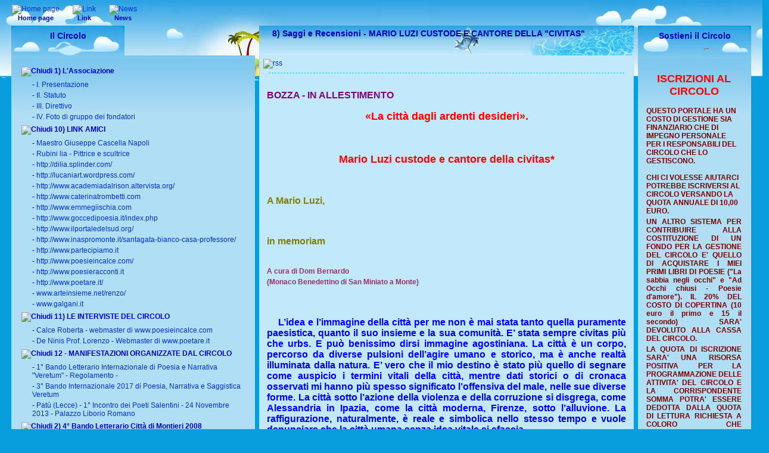

--- FILE ---
content_type: text/html
request_url: http://www.circoloculturaleluzi.net/articles.php?lng=it&pg=637
body_size: 17762
content:
<!DOCTYPE html PUBLIC "-//W3C//DTD XHTML 1.0 Transitional//EN" "http://www.w3.org/TR/xhtml1/DTD/xhtml1-transitional.dtd">
<html xmlns="http://www.w3.org/1999/xhtml">

  <!--[  GuppY v4.6.7 CeCILL Copyright (C) 2004-2007 by Laurent Duveau - http://www.freeguppy.org/  ]-->

<head>
<title>Circolo Culturale &quot;Mario Luzi&quot; di Boccheggiano (GR) - 8) Saggi e Recensioni - MARIO LUZI CUSTODE E CANTORE DELLA "CIVITAS"</title>
<meta http-equiv="Content-Type" content="text/html; charset=iso-8859-1" />
<meta name="Description" lang="it" content="" />
<meta name="Keywords" lang="it" content="" />
<meta name="Identifier-url" content="http://www.circoloculturaleluzi.net/" />
  <meta name="Robots" content="Index, Follow" />
  <meta name="Revisit-After" content="14 days" />
  <meta name="Author" content="" />
<meta name="Owner" content="" />
<meta name="Reply-To" content="" />
<meta name="Rating" content="General" />
<meta name="Distribution" content="Global" />
<meta name="Copyright" content="" />
<meta name="Language" content="it" />
<meta name="Title" content="" />
<meta name="Generator" content="GuppY"/>
<link rel="shortcut icon" href="http://www.circoloculturaleluzi.net/guppy.ico" />
<link rel="alternate" type="application/rss+xml" title="Circolo Culturale &quot;Mario Luzi&quot; di Boccheggiano (GR) : News" hreflang="it" href="http://www.circoloculturaleluzi.net/data/newsit.xml" />
<link rel="alternate" type="application/rss+xml" title="Circolo Culturale &quot;Mario Luzi&quot; di Boccheggiano (GR) : Articoli" hreflang="it" href="http://www.circoloculturaleluzi.net/data/artit.xml" />
<link type="text/css" rel="stylesheet" href="skin/skn_island/style.css" />
<style type="text/css" media="screen">
 @import url(inc/auto.css) ;
</style>
<script language="javascript" type="text/javascript">
var texte='            ';
var charset = "iso-8859-1";
var site0 = "Circolo Culturale &quot;Mario Luzi&quot; di Boccheggiano (GR)";
var site3 = "http://www.circoloculturaleluzi.net/";
var web91 = "Questa funzionalit&agrave; &egrave; presente solo in Internet Explorer 4+";
</script>
<script language="javascript" type="text/javascript" src="inc/hpage.js"></script>
</head>
<body>
<div id="page">
<a name="top"></a>
<div id='headTop'><div style="float:left;">

  <div class="menuIcons">
  <ul>
      <li class="menu_home"><a href="index.php?lng=it" title="Home page"><img src="inc/img/icons/ico_island/home.gif" alt="Home page" title="Home page" border="0"  /><span class="name_home">Home page</span></a></li>
      <li class="menu_links"><a href="links.php?lng=it" title="Link"><img src="inc/img/icons/ico_island/links.gif" alt="Link" title="Link" border="0"  /><span class="name_links">Link</span></a></li>
      <li class="menu_news"><a href="news.php?lng=it" title="News"><img src="inc/img/icons/ico_island/news.gif" alt="News" title="News" border="0"  /><span class="name_news">News</span></a></li>
  </ul>
  </div>
  <div style="clear:both;"></div></div><div style="clear:both;"></div>
</div><div id="mainContent">
  <table width="100%" align="center" cellspacing="7" cellpadding="0" border="0">
  <tr>
  <td valign="top"><div  id="leftside">
 <div class='sidetop' style='background:url(skin/skn_island/img/side_top2.png) 50% 0 no-repeat; height:50px;'>
   <div class='sidetitle'>Il Circolo<img src='http://www.circoloculturaleluzi.net/transparent.gif' width='210' height='1' border='0' /></div>
 </div>
 <div class='tbls'>
<p id="titreRubrboxartg1" class="rubr" style="cursor:pointer" onclick="MontreCacheItems('imgOpenboxartg1','imgCloseboxartg1','itemsRubrboxartg1','itemsRubrSelect');">
<img id="imgOpenboxartg1" src="inc/img/general/open.gif" border="0" alt="Unfold" title="Unfold" style="display:none;" /> <img id="imgCloseboxartg1" src="inc/img/general/close.gif" border="0" alt="Chiudi" title="Chiudi" style="display:inline;" /> 1) L'Associazione</p>
<ul id="itemsRubrboxartg1" class="item">
<li class="item">-<a href="articles.php?lng=it&amp;pg=17" title="I. Presentazione"> I. Presentazione</a></li>
<li class="item">-<a href="articles.php?lng=it&amp;pg=18" title="II. Statuto"> II. Statuto</a></li>
<li class="item">-<a href="articles.php?lng=it&amp;pg=19" title="III. Direttivo"> III. Direttivo</a></li>
<li class="item">-<a href="articles.php?lng=it&amp;pg=53" title="IV. Foto di gruppo dei fondatori"> IV. Foto di gruppo dei fondatori</a></li>
</ul>
<p id="titreRubrboxartg2" class="rubr" style="cursor:pointer" onclick="MontreCacheItems('imgOpenboxartg2','imgCloseboxartg2','itemsRubrboxartg2','itemsRubrSelect');">
<img id="imgOpenboxartg2" src="inc/img/general/open.gif" border="0" alt="Unfold" title="Unfold" style="display:none;" /> <img id="imgCloseboxartg2" src="inc/img/general/close.gif" border="0" alt="Chiudi" title="Chiudi" style="display:inline;" /> 10) LINK AMICI</p>
<ul id="itemsRubrboxartg2" class="item">
<li class="item">-<a href="articles.php?lng=it&amp;pg=810" title="Maestro Giuseppe Cascella Napoli"> Maestro Giuseppe Cascella Napoli</a></li>
<li class="item">-<a href="articles.php?lng=it&amp;pg=1456" title="Rubini lia - Pittrice e scultrice"> Rubini lia - Pittrice e scultrice</a></li>
<li class="item">-<a href="articles.php?lng=it&amp;pg=1159" title="http://dilia.splinder.com/"> http://dilia.splinder.com/</a></li>
<li class="item">-<a href="articles.php?lng=it&amp;pg=1302" title="http://lucaniart.wordpress.com/"> http://lucaniart.wordpress.com/</a></li>
<li class="item">-<a href="articles.php?lng=it&amp;pg=1410" title="http://www.academiadalrison.altervista.org/"> http://www.academiadalrison.altervista.org/</a></li>
<li class="item">-<a href="articles.php?lng=it&amp;pg=1785" title="http://www.caterinatrombetti.com"> http://www.caterinatrombetti.com</a></li>
<li class="item">-<a href="articles.php?lng=it&amp;pg=1779" title="http://www.emmegiischia.com"> http://www.emmegiischia.com</a></li>
<li class="item">-<a href="articles.php?lng=it&amp;pg=1784" title="http://www.goccedipoesia.it/index.php"> http://www.goccedipoesia.it/index.php</a></li>
<li class="item">-<a href="articles.php?lng=it&amp;pg=1783" title="http://www.ilportaledelsud.org/"> http://www.ilportaledelsud.org/</a></li>
<li class="item">-<a href="articles.php?lng=it&amp;pg=1920" title="http://www.inaspromonte.it/santagata-bianco-casa-professore/"> http://www.inaspromonte.it/santagata-bianco-casa-professore/</a></li>
<li class="item">-<a href="articles.php?lng=it&amp;pg=1782" title="http://www.partecipiamo.it"> http://www.partecipiamo.it</a></li>
<li class="item">-<a href="articles.php?lng=it&amp;pg=1781" title="http://www.poesieincalce.com/"> http://www.poesieincalce.com/</a></li>
<li class="item">-<a href="articles.php?lng=it&amp;pg=1230" title="http://www.poesieracconti.it"> http://www.poesieracconti.it</a></li>
<li class="item">-<a href="articles.php?lng=it&amp;pg=1780" title="http://www.poetare.it/"> http://www.poetare.it/</a></li>
<li class="item">-<a href="articles.php?lng=it&amp;pg=1406" title="www.arteinsieme.net/renzo/"> www.arteinsieme.net/renzo/</a></li>
<li class="item">-<a href="articles.php?lng=it&amp;pg=1943" title="www.galgani.it"> www.galgani.it</a></li>
</ul>
<p id="titreRubrboxartg3" class="rubr" style="cursor:pointer" onclick="MontreCacheItems('imgOpenboxartg3','imgCloseboxartg3','itemsRubrboxartg3','itemsRubrSelect');">
<img id="imgOpenboxartg3" src="inc/img/general/open.gif" border="0" alt="Unfold" title="Unfold" style="display:none;" /> <img id="imgCloseboxartg3" src="inc/img/general/close.gif" border="0" alt="Chiudi" title="Chiudi" style="display:inline;" /> 11) LE INTERVISTE DEL CIRCOLO</p>
<ul id="itemsRubrboxartg3" class="item">
<li class="item">-<a href="articles.php?lng=it&amp;pg=1099" title="Calce Roberta - webmaster di www.poesieincalce.com"> Calce Roberta - webmaster di www.poesieincalce.com</a></li>
<li class="item">-<a href="articles.php?lng=it&amp;pg=1744" title="De Ninis Prof. Lorenzo - Webmaster di www.poetare.it"> De Ninis Prof. Lorenzo - Webmaster di www.poetare.it</a></li>
</ul>
<p id="titreRubrboxartg4" class="rubr" style="cursor:pointer" onclick="MontreCacheItems('imgOpenboxartg4','imgCloseboxartg4','itemsRubrboxartg4','itemsRubrSelect');">
<img id="imgOpenboxartg4" src="inc/img/general/open.gif" border="0" alt="Unfold" title="Unfold" style="display:none;" /> <img id="imgCloseboxartg4" src="inc/img/general/close.gif" border="0" alt="Chiudi" title="Chiudi" style="display:inline;" /> 12 - MANIFESTAZIONI ORGANIZZATE DAL CIRCOLO</p>
<ul id="itemsRubrboxartg4" class="item">
<li class="item">-<a href="articles.php?lng=it&amp;pg=1883" title="1° Bando Letterario Internazionale di Poesia e Narrativa "Veretum" - Regolamento -"> 1° Bando Letterario Internazionale di Poesia e Narrativa "Veretum" - Regolamento -</a></li>
<li class="item">-<a href="articles.php?lng=it&amp;pg=1996" title="3° Bando Internazionale 2017 di Poesia, Narrativa e Saggistica Veretum"> 3° Bando Internazionale 2017 di Poesia, Narrativa e Saggistica Veretum</a></li>
<li class="item">-<a href="articles.php?lng=it&amp;pg=1842" title="Patù (Lecce) - 1° Incontro dei Poeti Salentini - 24 Novembre 2013 - Palazzo Liborio Romano"> Patù (Lecce) - 1° Incontro dei Poeti Salentini - 24 Novembre 2013 - Palazzo Liborio Romano</a></li>
</ul>
<p id="titreRubrboxartg5" class="rubr" style="cursor:pointer" onclick="MontreCacheItems('imgOpenboxartg5','imgCloseboxartg5','itemsRubrboxartg5','itemsRubrSelect');">
<img id="imgOpenboxartg5" src="inc/img/general/open.gif" border="0" alt="Unfold" title="Unfold" style="display:none;" /> <img id="imgCloseboxartg5" src="inc/img/general/close.gif" border="0" alt="Chiudi" title="Chiudi" style="display:inline;" /> 2) 4° Bando Letterario Città di Montieri 2008</p>
<ul id="itemsRubrboxartg5" class="item">
<li class="item">-<a href="articles.php?lng=it&amp;pg=1412" title="2011.03.11 Concorso di poesia "Versi di luce" 2011"> 2011.03.11 Concorso di poesia "Versi di luce" 2011</a></li>
<li class="item">-<a href="articles.php?lng=it&amp;pg=906" title="Finalisti 2008"> Finalisti 2008</a></li>
<li class="item">-<a href="articles.php?lng=it&amp;pg=1018" title="Foto della premiazione"> Foto della premiazione</a></li>
</ul>
<p id="titreRubrboxartg6" class="rubr" style="cursor:pointer" onclick="MontreCacheItems('imgOpenboxartg6','imgCloseboxartg6','itemsRubrboxartg6','itemsRubrSelect');">
<img id="imgOpenboxartg6" src="inc/img/general/open.gif" border="0" alt="Unfold" title="Unfold" style="display:none;" /> <img id="imgCloseboxartg6" src="inc/img/general/close.gif" border="0" alt="Chiudi" title="Chiudi" style="display:inline;" /> 2) 5° Bando Letterario Città di Montieri 2009</p>
<ul id="itemsRubrboxartg6" class="item">
<li class="item">-<a href="articles.php?lng=it&amp;pg=1181" title="Foto premiazione"> Foto premiazione</a></li>
<li class="item">-<a href="articles.php?lng=it&amp;pg=1180" title="Testi finalisti (in via di approntamento)"> Testi finalisti (in via di approntamento)</a></li>
</ul>
<p id="titreRubrboxartg7" class="rubr" style="cursor:pointer" onclick="MontreCacheItems('imgOpenboxartg7','imgCloseboxartg7','itemsRubrboxartg7','itemsRubrSelect');">
<img id="imgOpenboxartg7" src="inc/img/general/open.gif" border="0" alt="Unfold" title="Unfold" style="display:none;" /> <img id="imgCloseboxartg7" src="inc/img/general/close.gif" border="0" alt="Chiudi" title="Chiudi" style="display:inline;" /> 2) Bando Città di Montieri - Gli Sponsor - Dove alloggiare</p>
<ul id="itemsRubrboxartg7" class="item">
<li class="item">-<a href="articles.php?lng=it&amp;pg=374" title="Agriturismo Gabellino di Sotto"> Agriturismo Gabellino di Sotto</a></li>
<li class="item">-<a href="articles.php?lng=it&amp;pg=377" title="Agriturismo San Michele - Boccheggiano"> Agriturismo San Michele - Boccheggiano</a></li>
<li class="item">-<a href="articles.php?lng=it&amp;pg=373" title="Albergo Il Prategiano - Montieri"> Albergo Il Prategiano - Montieri</a></li>
<li class="item">-<a href="articles.php?lng=it&amp;pg=375" title="Albergo Locanda del Gabellino"> Albergo Locanda del Gabellino</a></li>
<li class="item">-<a href="articles.php?lng=it&amp;pg=372" title="Casa Vacanze Il Frutteto - Boccheggiano"> Casa Vacanze Il Frutteto - Boccheggiano</a></li>
<li class="item">-<a href="articles.php?lng=it&amp;pg=457" title="Podere Butitgnano"> Podere Butitgnano</a></li>
<li class="item">-<a href="articles.php?lng=it&amp;pg=376" title="Residenza d'Epoca Le Pisanelle - Manciano"> Residenza d'Epoca Le Pisanelle - Manciano</a></li>
</ul>
<p id="titreRubrboxartg8" class="rubr" style="cursor:pointer" onclick="MontreCacheItems('imgOpenboxartg8','imgCloseboxartg8','itemsRubrboxartg8','itemsRubrSelect');">
<img id="imgOpenboxartg8" src="inc/img/general/open.gif" border="0" alt="Unfold" title="Unfold" style="display:none;" /> <img id="imgCloseboxartg8" src="inc/img/general/close.gif" border="0" alt="Chiudi" title="Chiudi" style="display:inline;" /> 2) Bando Città di Montieri - Gli Sponsor esterni</p>
<ul id="itemsRubrboxartg8" class="item">
<li class="item">-<a href="articles.php?lng=it&amp;pg=910" title="B&B Il Melograno - Chioggia"> B&B Il Melograno - Chioggia</a></li>
</ul>
<p id="titreRubrboxartg9" class="rubr" style="cursor:pointer" onclick="MontreCacheItems('imgOpenboxartg9','imgCloseboxartg9','itemsRubrboxartg9','itemsRubrSelect');">
<img id="imgOpenboxartg9" src="inc/img/general/open.gif" border="0" alt="Unfold" title="Unfold" style="display:none;" /> <img id="imgCloseboxartg9" src="inc/img/general/close.gif" border="0" alt="Chiudi" title="Chiudi" style="display:inline;" /> 2) Bando Città di Montieri 2007</p>
<ul id="itemsRubrboxartg9" class="item">
<li class="item">-<a href="articles.php?lng=it&amp;pg=450" title="FINALISTI 2007"> FINALISTI 2007</a></li>
<li class="item">-<a href="articles.php?lng=it&amp;pg=454" title="I TESTI DEI FINALISTI"> I TESTI DEI FINALISTI</a></li>
<li class="item">-<a href="articles.php?lng=it&amp;pg=452" title="Programma premiazione finalisti 2007"> Programma premiazione finalisti 2007</a></li>
</ul>
<p id="titreRubrboxartg10" class="rubr" style="cursor:pointer" onclick="MontreCacheItems('imgOpenboxartg10','imgCloseboxartg10','itemsRubrboxartg10','itemsRubrSelect');">
<img id="imgOpenboxartg10" src="inc/img/general/open.gif" border="0" alt="Unfold" title="Unfold" style="display:none;" /> <img id="imgCloseboxartg10" src="inc/img/general/close.gif" border="0" alt="Chiudi" title="Chiudi" style="display:inline;" /> 2) Bando Letterario Città di Montieri 2011</p>
<ul id="itemsRubrboxartg10" class="item">
<li class="item">-<a href="articles.php?lng=it&amp;pg=1222" title="6° BANDO  LETTERARIO CITTA' DI MONTIERI 2011"> 6° BANDO  LETTERARIO CITTA' DI MONTIERI 2011</a></li>
</ul>
<p id="titreRubrboxartg11" class="rubr" style="cursor:pointer" onclick="MontreCacheItems('imgOpenboxartg11','imgCloseboxartg11','itemsRubrboxartg11','itemsRubrSelect');">
<img id="imgOpenboxartg11" src="inc/img/general/open.gif" border="0" alt="Unfold" title="Unfold" style="display:none;" /> <img id="imgCloseboxartg11" src="inc/img/general/close.gif" border="0" alt="Chiudi" title="Chiudi" style="display:inline;" /> 2) Bando Letterario: Come arrivare a Boccheggiano</p>
<ul id="itemsRubrboxartg11" class="item">
<li class="item">-<a href="articles.php?lng=it&amp;pg=1168" title="BOCCHEGGIANO E DINTORNI"> BOCCHEGGIANO E DINTORNI</a></li>
<li class="item">-<a href="articles.php?lng=it&amp;pg=128" title="CARTOGRAFIA ZONA"> CARTOGRAFIA ZONA</a></li>
</ul>
<p id="titreRubrboxartg12" class="rubr" style="cursor:pointer" onclick="MontreCacheItems('imgOpenboxartg12','imgCloseboxartg12','itemsRubrboxartg12','itemsRubrSelect');">
<img id="imgOpenboxartg12" src="inc/img/general/open.gif" border="0" alt="Unfold" title="Unfold" style="display:none;" /> <img id="imgCloseboxartg12" src="inc/img/general/close.gif" border="0" alt="Chiudi" title="Chiudi" style="display:inline;" /> 2) Finalisti Bandi anni precedenti</p>
<ul id="itemsRubrboxartg12" class="item">
<li class="item">-<a href="articles.php?lng=it&amp;pg=3" title="2005 > Finalisti"> 2005 > Finalisti</a></li>
<li class="item">-<a href="articles.php?lng=it&amp;pg=51" title="2005 > Foto premiazione"> 2005 > Foto premiazione</a></li>
<li class="item">-<a href="articles.php?lng=it&amp;pg=50" title="2005 > Testi premiati (In preparazione)"> 2005 > Testi premiati (In preparazione)</a></li>
<li class="item">-<a href="articles.php?lng=it&amp;pg=56" title="2006 > FINALISTI"> 2006 > FINALISTI</a></li>
<li class="item">-<a href="articles.php?lng=it&amp;pg=49" title="2006 > Il bando"> 2006 > Il bando</a></li>
<li class="item">-<a href="articles.php?lng=it&amp;pg=106" title="PROGRAMMA DELLA PREMIAZIONE"> PROGRAMMA DELLA PREMIAZIONE</a></li>
</ul>
<p id="titreRubrboxartg13" class="rubr" style="cursor:pointer" onclick="MontreCacheItems('imgOpenboxartg13','imgCloseboxartg13','itemsRubrboxartg13','itemsRubrSelect');">
<img id="imgOpenboxartg13" src="inc/img/general/open.gif" border="0" alt="Unfold" title="Unfold" style="display:none;" /> <img id="imgCloseboxartg13" src="inc/img/general/close.gif" border="0" alt="Chiudi" title="Chiudi" style="display:inline;" /> 3) BANDI ARTISTICI E VARIE</p>
<ul id="itemsRubrboxartg13" class="item">
<li class="item">-<a href="articles.php?lng=it&amp;pg=836" title="XIV Edizione Biennale Giovani Artisti Skopje"> XIV Edizione Biennale Giovani Artisti Skopje</a></li>
</ul>
<p id="titreRubrboxartg14" class="rubr" style="cursor:pointer" onclick="MontreCacheItems('imgOpenboxartg14','imgCloseboxartg14','itemsRubrboxartg14','itemsRubrSelect');">
<img id="imgOpenboxartg14" src="inc/img/general/open.gif" border="0" alt="Unfold" title="Unfold" style="display:none;" /> <img id="imgCloseboxartg14" src="inc/img/general/close.gif" border="0" alt="Chiudi" title="Chiudi" style="display:inline;" /> 3) BANDI LETTERARI INTERNAZIONALI</p>
<ul id="itemsRubrboxartg14" class="item">
<li class="item">-<a href="articles.php?lng=it&amp;pg=1884" title="1° Bando Letterario Internazionale di Poesia e Narrativa "Veretum""> 1° Bando Letterario Internazionale di Poesia e Narrativa "Veretum"</a></li>
<li class="item">-<a href="articles.php?lng=it&amp;pg=1885" title="2014.0412 6° Premio Letterario Internazionale Città di Martinsicuro"> 2014.0412 6° Premio Letterario Internazionale Città di Martinsicuro</a></li>
<li class="item">-<a href="articles.php?lng=it&amp;pg=1946" title="2015.05.31 - 2° Bando Internazionale di Poesia e Narrativa Veretum"> 2015.05.31 - 2° Bando Internazionale di Poesia e Narrativa Veretum</a></li>
<li class="item">-<a href="articles.php?lng=it&amp;pg=1530" title="CONCORSI INTERNAZIONALI VARI"> CONCORSI INTERNAZIONALI VARI</a></li>
</ul>
<p id="titreRubrboxartg15" class="rubr" style="cursor:pointer" onclick="MontreCacheItems('imgOpenboxartg15','imgCloseboxartg15','itemsRubrboxartg15','itemsRubrSelect');">
<img id="imgOpenboxartg15" src="inc/img/general/open.gif" border="0" alt="Unfold" title="Unfold" style="display:none;" /> <img id="imgCloseboxartg15" src="inc/img/general/close.gif" border="0" alt="Chiudi" title="Chiudi" style="display:inline;" /> 3) BANDI LETTERARI ITALIANI</p>
<ul id="itemsRubrboxartg15" class="item">
<li class="item">-<a href="articles.php?lng=it&amp;pg=1741" title="2013.00.00 XIV Premio Nazionale Letterario D'Arte e Cultura"> 2013.00.00 XIV Premio Nazionale Letterario D'Arte e Cultura</a></li>
<li class="item">-<a href="articles.php?lng=it&amp;pg=1857" title="2014.06.30 Premio narrativa e romanzi ChiPiùNeArt 2014 - Roma"> 2014.06.30 Premio narrativa e romanzi ChiPiùNeArt 2014 - Roma</a></li>
<li class="item">-<a href="articles.php?lng=it&amp;pg=1886" title="2014.08.02 XV° Bando Letterario Guido Gozzano"> 2014.08.02 XV° Bando Letterario Guido Gozzano</a></li>
<li class="item">-<a href="articles.php?lng=it&amp;pg=1914" title="2014.10.31 1° Concorso Nazionale Fotografico e Poetico"> 2014.10.31 1° Concorso Nazionale Fotografico e Poetico</a></li>
<li class="item">-<a href="articles.php?lng=it&amp;pg=1952" title="Trofeo Colle Armonioso 2015 - Firenze"> Trofeo Colle Armonioso 2015 - Firenze</a></li>
</ul>
<p id="titreRubrboxartg16" class="rubr" style="cursor:pointer" onclick="MontreCacheItems('imgOpenboxartg16','imgCloseboxartg16','itemsRubrboxartg16','itemsRubrSelect');">
<img id="imgOpenboxartg16" src="inc/img/general/open.gif" border="0" alt="Unfold" title="Unfold" style="display:none;" /> <img id="imgCloseboxartg16" src="inc/img/general/close.gif" border="0" alt="Chiudi" title="Chiudi" style="display:inline;" /> 3) BANDI LETTERARI ITALIANI - Finalisti</p>
<ul id="itemsRubrboxartg16" class="item">
<li class="item">-<a href="articles.php?lng=it&amp;pg=1557" title=""> </a></li>
<li class="item">-<a href="articles.php?lng=it&amp;pg=1825" title="13° Concorso Internazionale Poestico Musicale 2013 - Viincitori"> 13° Concorso Internazionale Poestico Musicale 2013 - Viincitori</a></li>
<li class="item">-<a href="articles.php?lng=it&amp;pg=1730" title="17° Premio Letterario San Leucio del Sannio - Finalisti"> 17° Premio Letterario San Leucio del Sannio - Finalisti</a></li>
<li class="item">-<a href="articles.php?lng=it&amp;pg=695" title="2008 - Finalisti 13.a Edizione Bando San Leucio del Sannio"> 2008 - Finalisti 13.a Edizione Bando San Leucio del Sannio</a></li>
<li class="item">-<a href="articles.php?lng=it&amp;pg=1078" title="2009 - Premio Montg "Altri Mondi""> 2009 - Premio Montg "Altri Mondi"</a></li>
<li class="item">-<a href="articles.php?lng=it&amp;pg=1200" title="2010.06.30 Bando Letterario "Donne ieri, oggi e domani""> 2010.06.30 Bando Letterario "Donne ieri, oggi e domani"</a></li>
<li class="item">-<a href="articles.php?lng=it&amp;pg=1811" title="2013 - Finalisti Bando Guido Gozzano"> 2013 - Finalisti Bando Guido Gozzano</a></li>
<li class="item">-<a href="articles.php?lng=it&amp;pg=1834" title="2013.10.13 Premio di Poesia "Giovanni Cianci" - Finalisti"> 2013.10.13 Premio di Poesia "Giovanni Cianci" - Finalisti</a></li>
<li class="item">-<a href="articles.php?lng=it&amp;pg=819" title="BANDO LETTERARIO "La Voce della Nostra Terra" Copertino"> BANDO LETTERARIO "La Voce della Nostra Terra" Copertino</a></li>
<li class="item">-<a href="articles.php?lng=it&amp;pg=1484" title="FINALISTI 2011 BANDO SAN BENEDETTO NEL CUORE"> FINALISTI 2011 BANDO SAN BENEDETTO NEL CUORE</a></li>
<li class="item">-<a href="articles.php?lng=it&amp;pg=1566" title="Finalisti 1.a Edizione Premio Letterario ORA"> Finalisti 1.a Edizione Premio Letterario ORA</a></li>
<li class="item">-<a href="articles.php?lng=it&amp;pg=1529" title="Finalisti 7° Concorso Nazionale di Poesia "Castello di Sopramonte""> Finalisti 7° Concorso Nazionale di Poesia "Castello di Sopramonte"</a></li>
<li class="item">-<a href="articles.php?lng=it&amp;pg=1517" title="Finalisti 8° Bando Letterario Anselmo Spiga"> Finalisti 8° Bando Letterario Anselmo Spiga</a></li>
<li class="item">-<a href="articles.php?lng=it&amp;pg=1810" title="Finalisti Bando Guido Gozzano 2013"> Finalisti Bando Guido Gozzano 2013</a></li>
<li class="item">-<a href="articles.php?lng=it&amp;pg=1354" title="Premio Letterario in Purissimo Azzurro 2010 - FINALISTI"> Premio Letterario in Purissimo Azzurro 2010 - FINALISTI</a></li>
<li class="item">-<a href="articles.php?lng=it&amp;pg=1731" title="Premio di Poesia Cianci X.a Edizione - Finalisti"> Premio di Poesia Cianci X.a Edizione - Finalisti</a></li>
<li class="item">-<a href="articles.php?lng=it&amp;pg=1514" title="SAN DOMENICHINO - Finalisti 2011"> SAN DOMENICHINO - Finalisti 2011</a></li>
<li class="item">-<a href="articles.php?lng=it&amp;pg=1518" title="VIII° Premio di Poesia "Giovanni Cianci" - Fiumara (RC)"> VIII° Premio di Poesia "Giovanni Cianci" - Fiumara (RC)</a></li>
<li class="item">-<a href="articles.php?lng=it&amp;pg=1565" title="X.ma Edizione Premio Letterario Internazionale "L'albero della vita""> X.ma Edizione Premio Letterario Internazionale "L'albero della vita"</a></li>
<li class="item">-<a href="articles.php?lng=it&amp;pg=1732" title="XVI Concorso Il Saggio-Città di Eboli - Finalisti"> XVI Concorso Il Saggio-Città di Eboli - Finalisti</a></li>
</ul>
<p id="titreRubrboxartg17" class="rubr" style="cursor:pointer" onclick="MontreCacheItems('imgOpenboxartg17','imgCloseboxartg17','itemsRubrboxartg17','itemsRubrSelect');">
<img id="imgOpenboxartg17" src="inc/img/general/open.gif" border="0" alt="Unfold" title="Unfold" style="display:none;" /> <img id="imgCloseboxartg17" src="inc/img/general/close.gif" border="0" alt="Chiudi" title="Chiudi" style="display:inline;" /> 3) BANDI LETTERARI ITALIANI IN VERNACOLO</p>
<ul id="itemsRubrboxartg17" class="item">
<li class="item">-<a href="articles.php?lng=it&amp;pg=1799" title="http://www.academiadalrison.altervista.org/Nuova_pagina_4.htm"> http://www.academiadalrison.altervista.org/Nuova_pagina_4.htm</a></li>
</ul>
<p id="titreRubrboxartg18" class="rubr" style="cursor:pointer" onclick="MontreCacheItems('imgOpenboxartg18','imgCloseboxartg18','itemsRubrboxartg18','itemsRubrSelect');">
<img id="imgOpenboxartg18" src="inc/img/general/open.gif" border="0" alt="Unfold" title="Unfold" style="display:none;" /> <img id="imgCloseboxartg18" src="inc/img/general/close.gif" border="0" alt="Chiudi" title="Chiudi" style="display:inline;" /> 3) PORTALI DI CONCORSI LETTERARI</p>
<ul id="itemsRubrboxartg18" class="item">
<li class="item">-<a href="articles.php?lng=it&amp;pg=1734" title="http://www.concorsiletterari.net/"> http://www.concorsiletterari.net/</a></li>
</ul>
<p id="titreRubrboxartg19" class="rubr" style="cursor:pointer" onclick="MontreCacheItems('imgOpenboxartg19','imgCloseboxartg19','itemsRubrboxartg19','itemsRubrSelect');">
<img id="imgOpenboxartg19" src="inc/img/general/open.gif" border="0" alt="Unfold" title="Unfold" style="display:none;" /> <img id="imgCloseboxartg19" src="inc/img/general/close.gif" border="0" alt="Chiudi" title="Chiudi" style="display:inline;" /> 4) La Stampa ed il Circolo: dicono di noi</p>
<ul id="itemsRubrboxartg19" class="item">
<li class="item">-<a href="articles.php?lng=it&amp;pg=119" title="Corriere Maremma: Premiazione 30 Settembre 2006"> Corriere Maremma: Premiazione 30 Settembre 2006</a></li>
<li class="item">-<a href="articles.php?lng=it&amp;pg=122" title="Gazzetta-Matin di Aosta"> Gazzetta-Matin di Aosta</a></li>
<li class="item">-<a href="articles.php?lng=it&amp;pg=247" title="IN-FORMAscandicci Ottobre 2006"> IN-FORMAscandicci Ottobre 2006</a></li>
<li class="item">-<a href="articles.php?lng=it&amp;pg=123" title="La Stampa di Aosta"> La Stampa di Aosta</a></li>
<li class="item">-<a href="articles.php?lng=it&amp;pg=268" title="MAREMMA MAGAZINE - Novembre 2006"> MAREMMA MAGAZINE - Novembre 2006</a></li>
<li class="item">-<a href="articles.php?lng=it&amp;pg=165" title="Maremma Magazine - Maggio 2006 - pag. 1"> Maremma Magazine - Maggio 2006 - pag. 1</a></li>
<li class="item">-<a href="articles.php?lng=it&amp;pg=166" title="Maremma Magazine: Maggio 2006 pag. 2"> Maremma Magazine: Maggio 2006 pag. 2</a></li>
</ul>
<p id="titreRubrboxartg20" class="rubr" style="cursor:pointer" onclick="MontreCacheItems('imgOpenboxartg20','imgCloseboxartg20','itemsRubrboxartg20','itemsRubrSelect');">
<img id="imgOpenboxartg20" src="inc/img/general/open.gif" border="0" alt="Unfold" title="Unfold" style="display:none;" /> <img id="imgCloseboxartg20" src="inc/img/general/close.gif" border="0" alt="Chiudi" title="Chiudi" style="display:inline;" /> 5) SCRITTORI AMICI - Volume di Poesie di Santoro</p>
<ul id="itemsRubrboxartg20" class="item">
<li class="item">-<a href="articles.php?lng=it&amp;pg=1424" title="AD OCCHI CHIUSI - POESIE D'AMORE"> AD OCCHI CHIUSI - POESIE D'AMORE</a></li>
<li class="item">-<a href="articles.php?lng=it&amp;pg=270" title="La Sabbia negli occhi"> La Sabbia negli occhi</a></li>
<li class="item">-<a href="articles.php?lng=it&amp;pg=1561" title="Musumeci Carmelo - Voci dal carcere"> Musumeci Carmelo - Voci dal carcere</a></li>
<li class="item">-<a href="articles.php?lng=it&amp;pg=1830" title="RODOLAO - Latte di Mandorla"> RODOLAO - Latte di Mandorla</a></li>
</ul>
<p id="titreRubrboxartg21" class="rubr" style="cursor:pointer" onclick="MontreCacheItems('imgOpenboxartg21','imgCloseboxartg21','itemsRubrboxartg21','itemsRubrSelect');">
<img id="imgOpenboxartg21" src="inc/img/general/open.gif" border="0" alt="Unfold" title="Unfold" style="display:none;" /> <img id="imgCloseboxartg21" src="inc/img/general/close.gif" border="0" alt="Chiudi" title="Chiudi" style="display:inline;" /> 5) Scrittori amici e  recensioni volumi</p>
<ul id="itemsRubrboxartg21" class="item">
<li class="item">-<a href="articles.php?lng=it&amp;pg=1417" title=""> </a></li>
<li class="item">-<a href="articles.php?lng=it&amp;pg=1233" title="AVALLONE SILVIA - ACCIAIO"> AVALLONE SILVIA - ACCIAIO</a></li>
<li class="item">-<a href="articles.php?lng=it&amp;pg=133" title="Adriano Molteni - Rho (MI)"> Adriano Molteni - Rho (MI)</a></li>
<li class="item">-<a href="articles.php?lng=it&amp;pg=132" title="André Raymond Di Vitantonio - Torricella Sicura (TE)"> André Raymond Di Vitantonio - Torricella Sicura (TE)</a></li>
<li class="item">-<a href="articles.php?lng=it&amp;pg=229" title="Angela Ambrosini - Perugia"> Angela Ambrosini - Perugia</a></li>
<li class="item">-<a href="articles.php?lng=it&amp;pg=1705" title="Bagato Ylenia - Granelli di Tempo - Poesie"> Bagato Ylenia - Granelli di Tempo - Poesie</a></li>
<li class="item">-<a href="articles.php?lng=it&amp;pg=256" title="Balestri Paolo"> Balestri Paolo</a></li>
<li class="item">-<a href="articles.php?lng=it&amp;pg=140" title="Basagoitia Gladys - Perugia"> Basagoitia Gladys - Perugia</a></li>
<li class="item">-<a href="articles.php?lng=it&amp;pg=1765" title="Biglino Mauro - "Dio alieno""> Biglino Mauro - "Dio alieno"</a></li>
<li class="item">-<a href="articles.php?lng=it&amp;pg=142" title="Bruni Marco - Massa Marittima (GR)"> Bruni Marco - Massa Marittima (GR)</a></li>
<li class="item">-<a href="articles.php?lng=it&amp;pg=1143" title="CAPANO DOMENICO"> CAPANO DOMENICO</a></li>
<li class="item">-<a href="articles.php?lng=it&amp;pg=1423" title="COATTI MAURO - L'estate di Martino"> COATTI MAURO - L'estate di Martino</a></li>
<li class="item">-<a href="articles.php?lng=it&amp;pg=129" title="Caterina Trombetti - Scandicci (FI)"> Caterina Trombetti - Scandicci (FI)</a></li>
<li class="item">-<a href="articles.php?lng=it&amp;pg=1453" title="Celestino Domenico e Ferri Michele"> Celestino Domenico e Ferri Michele</a></li>
<li class="item">-<a href="articles.php?lng=it&amp;pg=1911" title="Cipollini - Viaggiarsi dentro"> Cipollini - Viaggiarsi dentro</a></li>
<li class="item">-<a href="articles.php?lng=it&amp;pg=131" title="Colnaghi Stefano - Fara Gera D'Adda (BG)"> Colnaghi Stefano - Fara Gera D'Adda (BG)</a></li>
<li class="item">-<a href="articles.php?lng=it&amp;pg=148" title="Dho Bono Maria - San Remo"> Dho Bono Maria - San Remo</a></li>
<li class="item">-<a href="articles.php?lng=it&amp;pg=130" title="Druschovic Umberto - Sarre (AO)"> Druschovic Umberto - Sarre (AO)</a></li>
<li class="item">-<a href="articles.php?lng=it&amp;pg=141" title="Edilio Biondi - Piombino"> Edilio Biondi - Piombino</a></li>
<li class="item">-<a href="articles.php?lng=it&amp;pg=134" title="Emilia Nale - Manciano (GR)"> Emilia Nale - Manciano (GR)</a></li>
<li class="item">-<a href="articles.php?lng=it&amp;pg=228" title="Fabiano Braccini - Milano"> Fabiano Braccini - Milano</a></li>
<li class="item">-<a href="articles.php?lng=it&amp;pg=135" title="Faggioli Mara - Scandicci (FI)"> Faggioli Mara - Scandicci (FI)</a></li>
<li class="item">-<a href="articles.php?lng=it&amp;pg=1841" title="Faletti Loredana - Romanzo Antico"> Faletti Loredana - Romanzo Antico</a></li>
<li class="item">-<a href="articles.php?lng=it&amp;pg=145" title="Faustini Margherita - Genova"> Faustini Margherita - Genova</a></li>
<li class="item">-<a href="articles.php?lng=it&amp;pg=1452" title="Ferrti Michele e Celestino Domenico"> Ferrti Michele e Celestino Domenico</a></li>
<li class="item">-<a href="articles.php?lng=it&amp;pg=149" title="Franco Pastore - Salerno"> Franco Pastore - Salerno</a></li>
<li class="item">-<a href="articles.php?lng=it&amp;pg=631" title="GRECO ANTONIO - Saggio sull'Italia"> GRECO ANTONIO - Saggio sull'Italia</a></li>
<li class="item">-<a href="articles.php?lng=it&amp;pg=138" title="Gennuso Melina"> Gennuso Melina</a></li>
<li class="item">-<a href="articles.php?lng=it&amp;pg=144" title="Giudice Giuseppina - Agropoli (SA)"> Giudice Giuseppina - Agropoli (SA)</a></li>
<li class="item">-<a href="articles.php?lng=it&amp;pg=1560" title="LE URLA DAL SILENZIO - Carcere e Dintorni"> LE URLA DAL SILENZIO - Carcere e Dintorni</a></li>
<li class="item">-<a href="articles.php?lng=it&amp;pg=1224" title="MATTANZA ALESSANDRA"> MATTANZA ALESSANDRA</a></li>
<li class="item">-<a href="articles.php?lng=it&amp;pg=1236" title="MURGIA MICHELA"> MURGIA MICHELA</a></li>
<li class="item">-<a href="articles.php?lng=it&amp;pg=150" title="Maranesi Rosino - San Mauro Pascoli (FC)"> Maranesi Rosino - San Mauro Pascoli (FC)</a></li>
<li class="item">-<a href="articles.php?lng=it&amp;pg=1872" title="Melis Debora Katia - Passaggi minimi"> Melis Debora Katia - Passaggi minimi</a></li>
<li class="item">-<a href="articles.php?lng=it&amp;pg=969" title="Mouhssine Omar"> Mouhssine Omar</a></li>
<li class="item">-<a href="articles.php?lng=it&amp;pg=151" title="Negri Giuliana - Milano"> Negri Giuliana - Milano</a></li>
<li class="item">-<a href="articles.php?lng=it&amp;pg=1490" title="Notari Silvano - Un uomo ridicolo recensito da R. Montagnoli"> Notari Silvano - Un uomo ridicolo recensito da R. Montagnoli</a></li>
<li class="item">-<a href="articles.php?lng=it&amp;pg=1574" title="Orlando Alerssia&Michela - TWINS"> Orlando Alerssia&Michela - TWINS</a></li>
<li class="item">-<a href="articles.php?lng=it&amp;pg=154" title="Ridolfi Stefano - Firenze"> Ridolfi Stefano - Firenze</a></li>
<li class="item">-<a href="articles.php?lng=it&amp;pg=1542" title="Rodolao Sara - Non sei Maddalena"> Rodolao Sara - Non sei Maddalena</a></li>
<li class="item">-<a href="articles.php?lng=it&amp;pg=1740" title="Santamaria Franco: Anteprime in ombra - Poesie"> Santamaria Franco: Anteprime in ombra - Poesie</a></li>
<li class="item">-<a href="articles.php?lng=it&amp;pg=152" title="Scibona Santalucia Maria Teresa - Siena"> Scibona Santalucia Maria Teresa - Siena</a></li>
<li class="item">-<a href="articles.php?lng=it&amp;pg=1608" title="Sergi Antonella - Tra le braccia di dio"> Sergi Antonella - Tra le braccia di dio</a></li>
<li class="item">-<a href="articles.php?lng=it&amp;pg=176" title="Somma Luciano"> Somma Luciano</a></li>
<li class="item">-<a href="articles.php?lng=it&amp;pg=126" title="Tognoni Marina - Firenze"> Tognoni Marina - Firenze</a></li>
</ul>
<p id="titreRubrboxartg22" class="rubr" style="cursor:pointer" onclick="MontreCacheItems('imgOpenboxartg22','imgCloseboxartg22','itemsRubrboxartg22','itemsRubrSelect');">
<img id="imgOpenboxartg22" src="inc/img/general/open.gif" border="0" alt="Unfold" title="Unfold" style="display:none;" /> <img id="imgCloseboxartg22" src="inc/img/general/close.gif" border="0" alt="Chiudi" title="Chiudi" style="display:inline;" /> 5) Scrittori amici e recensioni volumi</p>
<ul id="itemsRubrboxartg22" class="item">
<li class="item">-<a href="articles.php?lng=it&amp;pg=332" title="Amore Bruno"> Amore Bruno</a></li>
<li class="item">-<a href="articles.php?lng=it&amp;pg=1093" title="Buono Nunzio - ..DI QUEL CHE SAPEVA L'AUTUNNO"> Buono Nunzio - ..DI QUEL CHE SAPEVA L'AUTUNNO</a></li>
<li class="item">-<a href="articles.php?lng=it&amp;pg=1459" title="Cerulli Fausto"> Cerulli Fausto</a></li>
<li class="item">-<a href="articles.php?lng=it&amp;pg=1548" title="Cordella Simone - Le energie dei luoghi"> Cordella Simone - Le energie dei luoghi</a></li>
<li class="item">-<a href="articles.php?lng=it&amp;pg=1100" title="Cornice Roberto"> Cornice Roberto</a></li>
<li class="item">-<a href="articles.php?lng=it&amp;pg=1126" title="De Martino Rosarita"> De Martino Rosarita</a></li>
<li class="item">-<a href="articles.php?lng=it&amp;pg=1492" title="Elia Rita - Puntu e a capu."> Elia Rita - Puntu e a capu.</a></li>
<li class="item">-<a href="articles.php?lng=it&amp;pg=1755" title="Gamero Steed: I ragazzi della Casa del Sole"> Gamero Steed: I ragazzi della Casa del Sole</a></li>
<li class="item">-<a href="articles.php?lng=it&amp;pg=336" title="Goffredi Adriana - Poesie in vernacolo calabrese"> Goffredi Adriana - Poesie in vernacolo calabrese</a></li>
<li class="item">-<a href="articles.php?lng=it&amp;pg=1140" title="Hamid Misk - Breve stroria del colonialismo francesce e spagnolo in Marocco"> Hamid Misk - Breve stroria del colonialismo francesce e spagnolo in Marocco</a></li>
<li class="item">-<a href="articles.php?lng=it&amp;pg=1139" title="Hamid Misk - Un viaggio all'altra Mecca"> Hamid Misk - Un viaggio all'altra Mecca</a></li>
<li class="item">-<a href="articles.php?lng=it&amp;pg=1088" title="Impellizzeri Amelia"> Impellizzeri Amelia</a></li>
<li class="item">-<a href="articles.php?lng=it&amp;pg=328" title="Interlandi Giuseppe"> Interlandi Giuseppe</a></li>
<li class="item">-<a href="articles.php?lng=it&amp;pg=297" title="Licciardello Nicola"> Licciardello Nicola</a></li>
<li class="item">-<a href="articles.php?lng=it&amp;pg=1090" title="MIGNOSA TIZIANA - Perché"> MIGNOSA TIZIANA - Perché</a></li>
<li class="item">-<a href="articles.php?lng=it&amp;pg=1594" title="Marchetti Sandro - L'altalena è mia - Fiabe - Ed. Vida Gressan"> Marchetti Sandro - L'altalena è mia - Fiabe - Ed. Vida Gressan</a></li>
<li class="item">-<a href="articles.php?lng=it&amp;pg=1644" title="Mazzieri Ivan - L'aquila vola nel cielo"> Mazzieri Ivan - L'aquila vola nel cielo</a></li>
<li class="item">-<a href="articles.php?lng=it&amp;pg=334" title="Morpurgo Roberto"> Morpurgo Roberto</a></li>
<li class="item">-<a href="articles.php?lng=it&amp;pg=990" title="Parrinello Alessandro"> Parrinello Alessandro</a></li>
<li class="item">-<a href="articles.php?lng=it&amp;pg=335" title="Pater - Antologia poetica internazionale"> Pater - Antologia poetica internazionale</a></li>
<li class="item">-<a href="articles.php?lng=it&amp;pg=1499" title="Pedri Silvia - Kamasutra del Coccodrillo"> Pedri Silvia - Kamasutra del Coccodrillo</a></li>
<li class="item">-<a href="articles.php?lng=it&amp;pg=435" title="Pellacani Marco: Cantautore"> Pellacani Marco: Cantautore</a></li>
<li class="item">-<a href="articles.php?lng=it&amp;pg=1119" title="Potenza Anna Rosa"> Potenza Anna Rosa</a></li>
<li class="item">-<a href="articles.php?lng=it&amp;pg=1124" title="Rodio Lorenza"> Rodio Lorenza</a></li>
<li class="item">-<a href="articles.php?lng=it&amp;pg=1278" title="Rombolà Vittorio"> Rombolà Vittorio</a></li>
<li class="item">-<a href="articles.php?lng=it&amp;pg=319" title="Rombolà Vittorio (Gytano)"> Rombolà Vittorio (Gytano)</a></li>
<li class="item">-<a href="articles.php?lng=it&amp;pg=1643" title="Santo Francesco Luca : Benedetta"> Santo Francesco Luca : Benedetta</a></li>
<li class="item">-<a href="articles.php?lng=it&amp;pg=1203" title="Stefano Borgia di Pietro Zerella (Recensione di Renzo Montagnoli)"> Stefano Borgia di Pietro Zerella (Recensione di Renzo Montagnoli)</a></li>
<li class="item">-<a href="articles.php?lng=it&amp;pg=1204" title="Stefano Borgia di Pietro Zerella (Recensione di Renzo Montagnoli)"> Stefano Borgia di Pietro Zerella (Recensione di Renzo Montagnoli)</a></li>
<li class="item">-<a href="articles.php?lng=it&amp;pg=1096" title="Vai Maria Grazia - Piume D'anima"> Vai Maria Grazia - Piume D'anima</a></li>
<li class="item">-<a href="articles.php?lng=it&amp;pg=1447" title="Zargar Rusca Renata - Ti chiamerò mimosa"> Zargar Rusca Renata - Ti chiamerò mimosa</a></li>
<li class="item">-<a href="articles.php?lng=it&amp;pg=478" title="Zucchi Aurelio"> Zucchi Aurelio</a></li>
</ul>
<p id="titreRubrboxartg23" class="rubr" style="cursor:pointer" onclick="MontreCacheItems('imgOpenboxartg23','imgCloseboxartg23','itemsRubrboxartg23','itemsRubrSelect');">
<img id="imgOpenboxartg23" src="inc/img/general/open.gif" border="0" alt="Unfold" title="Unfold" style="display:none;" /> <img id="imgCloseboxartg23" src="inc/img/general/close.gif" border="0" alt="Chiudi" title="Chiudi" style="display:inline;" /> 6) Artisti amici del Circolo</p>
<ul id="itemsRubrboxartg23" class="item">
<li class="item">-<a href="articles.php?lng=it&amp;pg=1158" title="Antinori Lorenzo - musicista"> Antinori Lorenzo - musicista</a></li>
</ul>
<p id="titreRubrboxartg24" class="rubr" style="cursor:pointer" onclick="MontreCacheItems('imgOpenboxartg24','imgCloseboxartg24','itemsRubrboxartg24','itemsRubrSelect');">
<img id="imgOpenboxartg24" src="inc/img/general/open.gif" border="0" alt="Unfold" title="Unfold" style="display:none;" /> <img id="imgCloseboxartg24" src="inc/img/general/close.gif" border="0" alt="Chiudi" title="Chiudi" style="display:inline;" /> 6) CRITICO I CRITICI - Carta dei diritti Internet</p>
<ul id="itemsRubrboxartg24" class="item">
<li class="item">-<a href="articles.php?lng=it&amp;pg=269" title="Anarchia o democrazia? Un articolo di "Repubblica""> Anarchia o democrazia? Un articolo di "Repubblica"</a></li>
</ul>
<p id="titreRubrboxartg25" class="rubr" style="cursor:pointer" onclick="MontreCacheItems('imgOpenboxartg25','imgCloseboxartg25','itemsRubrboxartg25','itemsRubrSelect');">
<img id="imgOpenboxartg25" src="inc/img/general/open.gif" border="0" alt="Unfold" title="Unfold" style="display:none;" /> <img id="imgCloseboxartg25" src="inc/img/general/close.gif" border="0" alt="Chiudi" title="Chiudi" style="display:inline;" /> 6) CRITICO I CRITICI - di Santoro Salvatore Armando</p>
<ul id="itemsRubrboxartg25" class="item">
<li class="item">-<a href="articles.php?lng=it&amp;pg=223" title="Giuliana Zimei di Pitigliano"> Giuliana Zimei di Pitigliano</a></li>
<li class="item">-<a href="articles.php?lng=it&amp;pg=167" title="Riappropriarsi della parola attraverso la rete"> Riappropriarsi della parola attraverso la rete</a></li>
</ul>
<p id="titreRubrboxartg26" class="rubr" style="cursor:pointer" onclick="MontreCacheItems('imgOpenboxartg26','imgCloseboxartg26','itemsRubrboxartg26','itemsRubrSelect');">
<img id="imgOpenboxartg26" src="inc/img/general/open.gif" border="0" alt="Unfold" title="Unfold" style="display:none;" /> <img id="imgCloseboxartg26" src="inc/img/general/close.gif" border="0" alt="Chiudi" title="Chiudi" style="display:inline;" /> 7) WEEKEND DI POESIA</p>
<ul id="itemsRubrboxartg26" class="item">
<li class="item">-<a href="articles.php?lng=it&amp;pg=257" title="Un fine settimana all'insegna della poesia"> Un fine settimana all'insegna della poesia</a></li>
</ul>
<p id="titreRubrboxartg27" class="rubr" style="cursor:pointer" onclick="MontreCacheItems('imgOpenboxartg27','imgCloseboxartg27','itemsRubrboxartg27','itemsRubrSelect');">
<img id="imgOpenboxartg27" src="inc/img/general/open.gif" border="0" alt="Unfold" title="Unfold" style="display:none;" /> <img id="imgCloseboxartg27" src="inc/img/general/close.gif" border="0" alt="Chiudi" title="Chiudi" style="display:inline;" /> 8) Saggi e Recensioni</p>
<ul id="itemsRubrSelect" class="item">
<li class="item">-<a href="articles.php?lng=it&amp;pg=1767" title=""Scrivere poesie" di Salvatore Armando Santoro"> "Scrivere poesie" di Salvatore Armando Santoro</a></li>
<li class="item">-<a href="articles.php?lng=it&amp;pg=960" title="Adele Desideri - Recensione del Libro di poesie e lettere dedicate al  "Il dottor G.""> Adele Desideri - Recensione del Libro di poesie e lettere dedicate al  "Il dottor G."</a></li>
<li class="item">-<a href="articles.php?lng=it&amp;pg=1581" title="Anna Bonarrigo - Il viaggio dentro l'anima - di Enrico Marco Cipollini"> Anna Bonarrigo - Il viaggio dentro l'anima - di Enrico Marco Cipollini</a></li>
<li class="item">-<a href="articles.php?lng=it&amp;pg=1500" title="Antonia Izzi Rufo - Mio manchi - di Enrico Marco Cipollini"> Antonia Izzi Rufo - Mio manchi - di Enrico Marco Cipollini</a></li>
<li class="item">-<a href="articles.php?lng=it&amp;pg=1577" title="Antonia Izzi Rufo di Enrico Marco Cipollini"> Antonia Izzi Rufo di Enrico Marco Cipollini</a></li>
<li class="item">-<a href="articles.php?lng=it&amp;pg=809" title="CANTI CELTICI di Renzo Romagnoli - Saggio di Carmen Lama"> CANTI CELTICI di Renzo Romagnoli - Saggio di Carmen Lama</a></li>
<li class="item">-<a href="articles.php?lng=it&amp;pg=1476" title="CATERINA TAGLIANI  (A cura di) - Hannah Arendt ed  i principi della bioetica"> CATERINA TAGLIANI  (A cura di) - Hannah Arendt ed  i principi della bioetica</a></li>
<li class="item">-<a href="articles.php?lng=it&amp;pg=1940" title="Caterina Trombetti - Giovanni Pascoli e il fenosimbolismo"> Caterina Trombetti - Giovanni Pascoli e il fenosimbolismo</a></li>
<li class="item">-<a href="articles.php?lng=it&amp;pg=1941" title="Caterina Trombetti - Giovanni Pascoli e il fenosimbolismo"> Caterina Trombetti - Giovanni Pascoli e il fenosimbolismo</a></li>
<li class="item">-<a href="articles.php?lng=it&amp;pg=1887" title="Comastri Elisabetta: "Tutte le donne che ho dentro" Recensione di Renzo Montagnoli"> Comastri Elisabetta: "Tutte le donne che ho dentro" Recensione di Renzo Montagnoli</a></li>
<li class="item">-<a href="articles.php?lng=it&amp;pg=1483" title="Cristo si è fermato ad Eboli recensito da Renzo Montagnoli"> Cristo si è fermato ad Eboli recensito da Renzo Montagnoli</a></li>
<li class="item">-<a href="articles.php?lng=it&amp;pg=1636" title="GIANDINOTO FEDERICA - "Ndrangheta S.r.l.""> GIANDINOTO FEDERICA - "Ndrangheta S.r.l."</a></li>
<li class="item">-<a href="articles.php?lng=it&amp;pg=1353" title="Iannuzzi Maria Pina - Eduardo Halfón tra il sorprendente e il quotidiano"> Iannuzzi Maria Pina - Eduardo Halfón tra il sorprendente e il quotidiano</a></li>
<li class="item">-<a href="articles.php?lng=it&amp;pg=1618" title="L'HAIKU QUESTO SCONOSCIUTO di Raimondo Venturiello"> L'HAIKU QUESTO SCONOSCIUTO di Raimondo Venturiello</a></li>
<li class="curr_item"><img src='inc/img/general/puce2.gif' alt='puce' class='puce' /><a href="articles.php?lng=it&amp;pg=637" title="MARIO LUZI CUSTODE E CANTORE DELLA "CIVITAS""> MARIO LUZI CUSTODE E CANTORE DELLA "CIVITAS"</a></li>
<li class="item">-<a href="articles.php?lng=it&amp;pg=1637" title="Messapia Antica"> Messapia Antica</a></li>
<li class="item">-<a href="articles.php?lng=it&amp;pg=280" title="Presentazione"> Presentazione</a></li>
<li class="item">-<a href="articles.php?lng=it&amp;pg=1487" title="Zaira Sellerio - Dal Profondo del cuore - Recensione di Enrico Marco Cipollini"> Zaira Sellerio - Dal Profondo del cuore - Recensione di Enrico Marco Cipollini</a></li>
<li class="item">-<a href="articles.php?lng=it&amp;pg=885" title="http://www.recensionelibro.it/"> http://www.recensionelibro.it/</a></li>
</ul>
<p id="titreRubrboxartg28" class="rubr" style="cursor:pointer" onclick="MontreCacheItems('imgOpenboxartg28','imgCloseboxartg28','itemsRubrboxartg28','itemsRubrSelect');">
<img id="imgOpenboxartg28" src="inc/img/general/open.gif" border="0" alt="Unfold" title="Unfold" style="display:none;" /> <img id="imgCloseboxartg28" src="inc/img/general/close.gif" border="0" alt="Chiudi" title="Chiudi" style="display:inline;" /> 9) PERSONAGGI</p>
<ul id="itemsRubrboxartg28" class="item">
<li class="item">-<a href="articles.php?lng=it&amp;pg=1416" title="GIOVANNA MULAS"> GIOVANNA MULAS</a></li>
<li class="item">-<a href="articles.php?lng=it&amp;pg=1526" title="Lupi Gordiano"> Lupi Gordiano</a></li>
<li class="item">-<a href="articles.php?lng=it&amp;pg=907" title="Malini Roberto"> Malini Roberto</a></li>
<li class="item">-<a href="articles.php?lng=it&amp;pg=1107" title="Valenti Tiziana"> Valenti Tiziana</a></li>
</ul>
<p id="titreRubrboxartg29" class="rubr" style="cursor:pointer" onclick="MontreCacheItems('imgOpenboxartg29','imgCloseboxartg29','itemsRubrboxartg29','itemsRubrSelect');">
<img id="imgOpenboxartg29" src="inc/img/general/open.gif" border="0" alt="Unfold" title="Unfold" style="display:none;" /> <img id="imgCloseboxartg29" src="inc/img/general/close.gif" border="0" alt="Chiudi" title="Chiudi" style="display:inline;" /> Avvenimenti e manifestazioni</p>
<ul id="itemsRubrboxartg29" class="item">
<li class="item">-<a href="articles.php?lng=it&amp;pg=504" title="2012.10.06 Franco Santamaria presenta il suo ultimo libri di Poesie a Torino"> 2012.10.06 Franco Santamaria presenta il suo ultimo libri di Poesie a Torino</a></li>
<li class="item">-<a href="articles.php?lng=it&amp;pg=124" title="Braccagni (GR) - 1° Maggio 2006 (Poesia del Maggio): Lisetta Luchini e Armando Santoro"> Braccagni (GR) - 1° Maggio 2006 (Poesia del Maggio): Lisetta Luchini e Armando Santoro</a></li>
<li class="item">-<a href="articles.php?lng=it&amp;pg=125" title="Castagneto Carducci - 6 Agosto 2006 (Versi in sorsi): Caterina Trombetti e Armando Santoro"> Castagneto Carducci - 6 Agosto 2006 (Versi in sorsi): Caterina Trombetti e Armando Santoro</a></li>
<li class="item">-<a href="articles.php?lng=it&amp;pg=164" title="La poetessa Caterina Trombetti ospite del Governo Algerino"> La poetessa Caterina Trombetti ospite del Governo Algerino</a></li>
<li class="item">-<a href="articles.php?lng=it&amp;pg=651" title="Lo Sbarco in Normandia di Alesssandro Bertin"> Lo Sbarco in Normandia di Alesssandro Bertin</a></li>
<li class="item">-<a href="articles.php?lng=it&amp;pg=401" title="Lovecchio: una denuncia contro l'Enichem"> Lovecchio: una denuncia contro l'Enichem</a></li>
<li class="item">-<a href="articles.php?lng=it&amp;pg=400" title="Pont St. Martin (AO) - Incontro sui Palestinesi"> Pont St. Martin (AO) - Incontro sui Palestinesi</a></li>
<li class="item">-<a href="articles.php?lng=it&amp;pg=302" title="http://www.particorali.it/index.php?option=com_content&task=view&id=25&Itemid=1"> http://www.particorali.it/index.php?option=com_content&task=view&id=25&Itemid=1</a></li>
</ul>
<p id="titreRubrboxartg30" class="rubr" style="cursor:pointer" onclick="MontreCacheItems('imgOpenboxartg30','imgCloseboxartg30','itemsRubrboxartg30','itemsRubrSelect');">
<img id="imgOpenboxartg30" src="inc/img/general/open.gif" border="0" alt="Unfold" title="Unfold" style="display:none;" /> <img id="imgCloseboxartg30" src="inc/img/general/close.gif" border="0" alt="Chiudi" title="Chiudi" style="display:inline;" /> BANDO LETTERARIO INTERNAZIONALE DI POESIA, NARRATIUVA E SAGGISTICA VERETUM</p>
<ul id="itemsRubrboxartg30" class="item">
<li class="item">-<a href="articles.php?lng=it&amp;pg=1997" title="3° Bando 2017"> 3° Bando 2017</a></li>
</ul>
<p id="titreRubrboxartg31" class="rubr" style="cursor:pointer" onclick="MontreCacheItems('imgOpenboxartg31','imgCloseboxartg31','itemsRubrboxartg31','itemsRubrSelect');">
<img id="imgOpenboxartg31" src="inc/img/general/open.gif" border="0" alt="Unfold" title="Unfold" style="display:none;" /> <img id="imgCloseboxartg31" src="inc/img/general/close.gif" border="0" alt="Chiudi" title="Chiudi" style="display:inline;" /> LA PAGINA DELLA POESIA: Selezione delle migliori poesie italiane di autori famosi e di dielttanti</p>
<ul id="itemsRubrboxartg31" class="item">
<li class="item">-<a href="articles.php?lng=it&amp;pg=640" title="CARDUCCI"> CARDUCCI</a></li>
</ul>
<p id="titreRubrboxartg32" class="rubr" style="cursor:pointer" onclick="MontreCacheItems('imgOpenboxartg32','imgCloseboxartg32','itemsRubrboxartg32','itemsRubrSelect');">
<img id="imgOpenboxartg32" src="inc/img/general/open.gif" border="0" alt="Unfold" title="Unfold" style="display:none;" /> <img id="imgCloseboxartg32" src="inc/img/general/close.gif" border="0" alt="Chiudi" title="Chiudi" style="display:inline;" /> LETTERATURA ITALIANA - Dizionario etmologico</p>
<ul id="itemsRubrboxartg32" class="item">
<li class="item">-<a href="articles.php?lng=it&amp;pg=1999" title="http://www.etimo.it/"> http://www.etimo.it/</a></li>
</ul>
<p id="titreRubrboxartg33" class="rubr" style="cursor:pointer" onclick="MontreCacheItems('imgOpenboxartg33','imgCloseboxartg33','itemsRubrboxartg33','itemsRubrSelect');">
<img id="imgOpenboxartg33" src="inc/img/general/open.gif" border="0" alt="Unfold" title="Unfold" style="display:none;" /> <img id="imgCloseboxartg33" src="inc/img/general/close.gif" border="0" alt="Chiudi" title="Chiudi" style="display:inline;" /> METRICA E DINTORNI</p>
<ul id="itemsRubrboxartg33" class="item">
<li class="item">-<a href="articles.php?lng=it&amp;pg=1562" title="Il sonetto"> Il sonetto</a></li>
<li class="item">-<a href="articles.php?lng=it&amp;pg=1563" title="Il sonetto"> Il sonetto</a></li>
</ul>
<p id="titreRubrboxartg34" class="rubr" style="cursor:pointer" onclick="MontreCacheItems('imgOpenboxartg34','imgCloseboxartg34','itemsRubrboxartg34','itemsRubrSelect');">
<img id="imgOpenboxartg34" src="inc/img/general/open.gif" border="0" alt="Unfold" title="Unfold" style="display:none;" /> <img id="imgCloseboxartg34" src="inc/img/general/close.gif" border="0" alt="Chiudi" title="Chiudi" style="display:inline;" /> POESIA CONTEMPORANEA</p>
<ul id="itemsRubrboxartg34" class="item">
<li class="item">-<a href="articles.php?lng=it&amp;pg=1624" title="- Le poesie del Giudice Peppino Impastato"> - Le poesie del Giudice Peppino Impastato</a></li>
<li class="item">-<a href="articles.php?lng=it&amp;pg=1625" title="- Le poesie del Giudice Peppino Impastato"> - Le poesie del Giudice Peppino Impastato</a></li>
<li class="item">-<a href="articles.php?lng=it&amp;pg=470" title="Caterina Trombetti"> Caterina Trombetti</a></li>
<li class="item">-<a href="articles.php?lng=it&amp;pg=471" title="Spaziani Maria Luisa"> Spaziani Maria Luisa</a></li>
</ul>
<p id="titreRubrboxartg35" class="rubr" style="cursor:pointer" onclick="MontreCacheItems('imgOpenboxartg35','imgCloseboxartg35','itemsRubrboxartg35','itemsRubrSelect');">
<img id="imgOpenboxartg35" src="inc/img/general/open.gif" border="0" alt="Unfold" title="Unfold" style="display:none;" /> <img id="imgCloseboxartg35" src="inc/img/general/close.gif" border="0" alt="Chiudi" title="Chiudi" style="display:inline;" /> POESIA DEL NOVECENTO ITALIANO</p>
<ul id="itemsRubrboxartg35" class="item">
<li class="item">-<a href="articles.php?lng=it&amp;pg=1773" title="Calogero Lorenzo"> Calogero Lorenzo</a></li>
<li class="item">-<a href="articles.php?lng=it&amp;pg=1752" title="Fiacchi Luigi (detto Il Clasio)"> Fiacchi Luigi (detto Il Clasio)</a></li>
<li class="item">-<a href="articles.php?lng=it&amp;pg=1680" title="MORETTI MARINO - Biografia ed opere (da Wikipedia)"> MORETTI MARINO - Biografia ed opere (da Wikipedia)</a></li>
<li class="item">-<a href="articles.php?lng=it&amp;pg=1679" title="Moretti - "Le prime  tristezze" - Come l'avrei scritta io"> Moretti - "Le prime  tristezze" - Come l'avrei scritta io</a></li>
<li class="item">-<a href="articles.php?lng=it&amp;pg=1257" title="PASCOLI GIOVANNI - Biografia ed opere (da Wikipedia)"> PASCOLI GIOVANNI - Biografia ed opere (da Wikipedia)</a></li>
<li class="item">-<a href="articles.php?lng=it&amp;pg=1678" title="Pascoli - "Breus" - come l'avrei scritta io"> Pascoli - "Breus" - come l'avrei scritta io</a></li>
</ul>
<p id="titreRubrboxartg36" class="rubr" style="cursor:pointer" onclick="MontreCacheItems('imgOpenboxartg36','imgCloseboxartg36','itemsRubrboxartg36','itemsRubrSelect');">
<img id="imgOpenboxartg36" src="inc/img/general/open.gif" border="0" alt="Unfold" title="Unfold" style="display:none;" /> <img id="imgCloseboxartg36" src="inc/img/general/close.gif" border="0" alt="Chiudi" title="Chiudi" style="display:inline;" /> TUTTE LE POESIE DI SANTORO</p>
<ul id="itemsRubrboxartg36" class="item">
<li class="item">-<a href="articles.php?lng=it&amp;pg=1247" title="http://www.modulazioni.it/Salotto/Poesia/armando-santoro_ad-occhi-chiusi.htm"> http://www.modulazioni.it/Salotto/Poesia/armando-santoro_ad-occhi-chiusi.htm</a></li>
<li class="item">-<a href="articles.php?lng=it&amp;pg=330" title="http://www.poetare.it/santoro.html"> http://www.poetare.it/santoro.html</a></li>
</ul>
<p id="titreRubrboxartg37" class="rubr" style="cursor:pointer" onclick="MontreCacheItems('imgOpenboxartg37','imgCloseboxartg37','itemsRubrboxartg37','itemsRubrSelect');">
<img id="imgOpenboxartg37" src="inc/img/general/open.gif" border="0" alt="Unfold" title="Unfold" style="display:none;" /> <img id="imgCloseboxartg37" src="inc/img/general/close.gif" border="0" alt="Chiudi" title="Chiudi" style="display:inline;" /> Tatti: un vecchio borgo, una dolce poesia.</p>
<ul id="itemsRubrboxartg37" class="item">
<li class="item">-<a href="articles.php?lng=it&amp;pg=207" title="Tatti - Una poesia per mille borghi"> Tatti - Una poesia per mille borghi</a></li>
</ul>
			<script type="text/javascript">
			//<![CDATA[
			<!--
				var nbRubr = 38;
				var typeRubr = 'boxartg';
				for(i = 0; i < nbRubr; i++) {
					if((document.getElementById && document.getElementById('itemsRubr'+ typeRubr + i) != null) || (document.all && document.all['itemsRubr'+ typeRubr + i] != undefined ) || (document.layers && document.layers['itemsRubr'+ typeRubr + i] != undefined) ) {
						cache('itemsRubr'+ typeRubr + i);
						montre('imgOpen'+ typeRubr + i,'inline');
						cache('imgClose'+ typeRubr + i);
					}
				}
			//-->
			//]]>
			</script>

 </div>
 <div class='sidebottom' style='background:url(skin/skn_island/img/side_bottom3.png) 50% 100% no-repeat; height:50px;'></div>
 <div class='sidetop' style='background:url(skin/skn_island/img/side_top3.png) 50% 0 no-repeat; height:50px;'>
   <div class='sidetitle'>LETTURA ITALIANA E STRANIERA, INFORMATICA E VARIE <img src='https://www.circoloculturaleluzi.net/transparent.gif' width='40' arialblack='1' border='0' /></div>
 </div>
 <div class='tbls'>
<div class="box"><p>&#160;</p>
<p>&#160;</p>
<h2><a href="links.php">&#160;</a></h2>
<p>&#160;</p>
<h2><a href="links.php"><span style="color: rgb(0, 0, 128);"><span style="background-color: rgb(255, 255, 255);"><em><font style="background-color: rgb(255, 255, 0);"><font face="Verdana">SEZIONE RISERVATA ALLE SEGUENTI AREE TEMATICHE:</font></font></em></span></span></a></h2>
<p><a href="links.php">
<p>&#160;</p>
<h2><span style="background-color: Lime;"><em><span style="text-decoration: underline;"><b><font style="background-color: rgb(255, 255, 0);"><font face="Verdana">LETTERATURA ITALIANA E STRANIERA </font></font></b></span></em></span></h2>
</a></p>
<p>&#160;</p>
<p>&#160;</p>
<h2>&#160;</h2>
<h2><a href="links.php"><em><font style="background-color: rgb(173, 255, 47);"><font color="#8b0000">INFORMATICA: DIDATTICA E PROGRAMMI GRATIS</font></font></em></a></h2>
<h2>&#160;</h2>
<h2><a href="links.php"><em><span style="background-color: rgb(255, 255, 153);"><span style="color: rgb(0, 0, 128);"><font style="background-color: rgb(173, 255, 47);">COSE UTILI SU TEMATICHE DI INTERESSE GENERALE E LOCALE.</font></span></span></em></a></h2>
<p align="justify" style="font-weight: bold; text-align: center;"><a href="links.php">&#160;</a></p>
<p align="justify" style="font-weight: bold; text-align: center;"><span style="color: rgb(0, 0, 128);"><span style="background-color: rgb(255, 0, 0);"><a href="links.php"><span style="background-color: rgb(255, 204, 0);"><em><font size="4" face="Comic Sans MS">(Cliccare in un punto qualsiasi di questa pagina per entrare)</font></em></span></a></span></span></p>
<div align="center" style="font-weight: bold; text-align: justify;"><a href="links.php"><em><br />
</em></a></div>
<div style="font-weight: bold; text-align: center;"><span style="background-color: Yellow;"><a href="links.php"><strong><em><font size="4" color="#8b0000" style="background-color: rgb(255, 250, 250);"><span style="font-weight: bold;">Queste aree sono in continua fase di aggiornamento e sono aperte al contributo dei visitatori.</span></font></em></strong></a></span></div>
<div style="font-weight: bold; text-align: center;"><a href="links.php"><em> </em></a></div>
<p style="text-align: center;">&#160;</p>
<p>&#160;</p>
<div style="font-weight: bold; text-align: center;"><a href="links.php"><em> </em></a></div>
<div style="font-weight: bold; text-align: center;"><a href="links.php"><em><font size="2" color="#000000" style="background-color: rgb(255, 255, 0);"><span style="font-weight: bold;">Segnala al Webmaster eventuali link ritenuti utili per il portale inviando una email a:</span></font></em></a></div>
<p>&#160;</p>
<div style="text-align: center; font-weight: bold;"><em> </em></div>
<h3 style="text-align: center;"><em><span style="color: rgb(255, 0, 0);"><font size="3">armandosal3000@gmail.com</font></span></em></h3>
<h3 style="text-align: center;"><em><font size="3"><br />
</font></em></h3>
<h3 style="text-align: center;"><em> </em></h3>
<div style="text-align: center; font-weight: bold;"><em> </em></div>
<div style="text-align: center; font-weight: bold;"><em> </em></div>
<div style="text-align: left;"><a href="links.php">
<div style="font-weight: bold; text-align: center;"><em><font size="4" color="#00008b" style="background-color: rgb(255, 255, 0);"><span style="font-weight: bold;"><br />
</span></font></em></div>
</a></div></div>

 </div>
 <div class='sidebottom' style='background:url(skin/skn_island/img/side_bottom4.png) 50% 100% no-repeat; height:50px;'></div>
 <div class='sidetop' style='background:url(skin/skn_island/img/side_top4.png) 50% 0 no-repeat; height:50px;'>
   <div class='sidetitle'>Visite</div>
 </div>
 <div class='tbls'>
<p class="box" align="left">&nbsp;<img src="inc/img/counter/cnt_3/cnt1.gif" alt="" border="0" /><img src="inc/img/counter/cnt_3/cnt3.gif" alt="" border="0" /><img src="inc/img/counter/cnt_3/cnt7.gif" alt="" border="0" /><img src="inc/img/counter/cnt_3/cnt0.gif" alt="" border="0" /><img src="inc/img/counter/cnt_3/cnt5.gif" alt="" border="0" /><img src="inc/img/counter/cnt_3/cnt4.gif" alt="" border="0" /><img src="inc/img/counter/cnt_3/cnt6.gif" alt="" border="0" />&nbsp;&nbsp;visitatori</p><p class="box" align="left">&nbsp;<img src="inc/img/counter/cnt_3/cnt4.gif" alt="" border="0" />&nbsp;&nbsp;visitatori in linea</p>
 </div>
 <div class='sidebottom' style='background:url(skin/skn_island/img/side_bottom1.png) 50% 100% no-repeat; height:50px;'></div></div></td><td width='100%' valign='top'>

 <div class='title' style='background:url(skin/skn_island/img/box_title2.png) 100% 50% repeat-x; height:50px;'>8) Saggi e Recensioni - MARIO LUZI CUSTODE E CANTORE DELLA "CIVITAS"</div>
   <div class='tblc'>
<div class="pop"><a href="http://www.circoloculturaleluzi.net/data/artit.xml" target="_blank"><img src="inc/img/general/rss.gif" style="border:0px;vertical-align:bottom;"  alt="rss" /> <span>Questo articolo &egrave; disponibile nel formato RSS standard RSS per essere pubblicato sul tuo sito:<br /><b> http://www.circoloculturaleluzi.net/data/artit.xml</b></span></a></div><hr />            <div style="padding: 6px;"><h3 style="text-align: justify;"><span style="color: rgb(128, 0, 128);">BOZZA - IN ALLESTIMENTO</span></h3>
<h2 style="text-align: center;"><span style="color: rgb(255, 0, 0);"><b>&#171;La citt&#224; dagli ardenti desideri&#187;.</b></span></h2>
<h2 style="text-align: center;">&#160;</h2>
<h2 style="text-align: center;"><span style="color: rgb(255, 0, 0);"><b>Mario Luzi custode e cantore della civitas*</b></span></h2>
<h3 style="text-align: justify;"><b><span style="color: rgb(0, 0, 255);"><br />
</span></b></h3>
<h3 style="text-align: justify;"><span style="color: rgb(128, 128, 0);"><b>A Mario Luzi,</b></span></h3>
<h3 style="text-align: justify;">&#160;</h3>
<h3 style="text-align: justify;"><span style="color: rgb(128, 128, 0);"><b>in memoriam</b></span></h3>
<p>&#160;</p>
<p><span style="color: rgb(153, 51, 102);"><b>A cura di Dom Bernardo </b><br type="_moz" />
</span></p>
<p><span style="color: rgb(153, 51, 102);"><b>(Monaco Benedettino di San Miniato a Monte)</b></span><b><span style="color: rgb(0, 0, 255);"> </span></b></p>
<h3 style="text-align: justify;"><b><span style="color: rgb(0, 0, 255);"><br />
<br />
</span></b><b><span style="color: rgb(0, 0, 255);">&#160;&#160; &#160;L&#8217;idea e l&#8217;immagine della citt&#224; per me non &#232; mai stata tanto quella puramente paesistica, quanto il suo insieme e la sua comunit&#224;. E&#8217; stata sempre civitas pi&#249; che urbs. E pu&#242; benissimo dirsi immagine agostiniana. La citt&#224; &#232; un corpo, percorso da diverse pulsioni dell&#8217;agire umano e storico, ma &#232; anche realt&#224; illuminata dalla natura. E&#8217; vero che il mio destino &#232; stato pi&#249; quello di segnare come auspicio i termini vitali della citt&#224;, mentre dati storici o di cronaca osservati mi hanno pi&#249; spesso significato l&#8217;offensiva del male, nelle sue diverse forme. La citt&#224; sotto l&#8217;azione della violenza e della corruzione si disgrega, come Alessandria in Ipazia, come la citt&#224; moderna, Firenze, sotto l&#8217;alluvione. La raffigurazione, naturalmente, &#232; reale e simbolica nello stesso tempo e vuole denunciare che la citt&#224; umana senza idea vitale si sfascia. &#160;</span></b></h3>
<h3 style="text-align: justify;">&#160;</h3>
<h3 style="text-align: justify;"><b><span style="color: rgb(0, 0, 255);">&#160;&#160; &#160;</span></b></h3>
<h3 style="text-align: justify;">&#160;</h3>
<h3 style="text-align: justify;"><b><span style="color: rgb(0, 0, 255);">&#160;&#160; &#160;Sono queste le parole con cui Mario Luzi, rispondendo a Stefano Verdino in una conversazione pubblicata nel 1997, cercava di render ragione della cordiale e partecipe ospitalit&#224; accordata nella sua opera alla citt&#224;, accoglienza creativa che possiamo facilmente immaginare come esito di un vigilante ed appassionato sguardo su di essa, realt&#224; organica e memoria vivente che il poeta vuole e deve ascoltare, custodire, emendare, riscattare.</span></b></h3>
<h3 style="text-align: justify;">&#160;</h3>
<h3 style="text-align: justify;"><b><span style="color: rgb(0, 0, 255);">&#160;&#160; &#160;Nemmeno la palude di lurido fango che il diluvio del 1966 rovescia come ignobile pellicola di morte e distruzione su Firenze riesce ad annegare la speranza del poeta, la cui memoria biblica si fa accorata e addirittura orante testimonianza del mistero pasquale cui allude un fulmineo, ma esplicito inciso del dialogo ospitato nella lirica intitolata Nel corpo oscuro della metamorfosi, ai vv. 20-43:</span></b></h3>
<h3 style="text-align: justify;"><b><span style="color: rgb(0, 0, 255);"><br />
</span></b></h3>
<h3><b><span style="color: rgb(0, 0, 255);">&#160;&#160; &#160;&#171;Prega&#187;, dice, &#171;per la citt&#224; sommersa&#187;</span></b></h3>
<h3>&#160;</h3>
<h3><b><span style="color: rgb(0, 0, 255);">&#160;&#160; &#160;venendomi incontro dal passato</span></b></h3>
<h3>&#160;</h3>
<h3><b><span style="color: rgb(0, 0, 255);">&#160;&#160; &#160;o dal futuro un&#8217;anima nascosta</span></b></h3>
<h3>&#160;</h3>
<h3><b><span style="color: rgb(0, 0, 255);">&#160;&#160; &#160;dietro un lume di pila che mi cerca</span></b></h3>
<h3>&#160;</h3>
<h3><b><span style="color: rgb(0, 0, 255);">&#160;&#160; &#160;nel liquame della strada deserta.</span></b></h3>
<h3>&#160;</h3>
<h3><b><span style="color: rgb(0, 0, 255);">&#160;&#160; &#160;&#171;Taci&#187; imploro, dubbioso sia la mia</span></b></h3>
<h3>&#160;</h3>
<h3><b><span style="color: rgb(0, 0, 255);">&#160;&#160; &#160;di ritorno al suo corpo perduto nel fango.</span></b></h3>
<h3><b><span style="color: rgb(0, 0, 255);"><br />
</span></b></h3>
<h3><b><span style="color: rgb(0, 0, 255);">&#160;&#160; &#160;&#171;Tu che hai visto fino al tramonto</span></b></h3>
<h3>&#160;</h3>
<h3><b><span style="color: rgb(0, 0, 255);">&#160;&#160; &#160;la morte di una citt&#224;, i suoi ultimi</span></b></h3>
<h3>&#160;</h3>
<h3><b><span style="color: rgb(0, 0, 255);">&#160;&#160; &#160;furiosi annaspamenti d&#8217;annegata,</span></b></h3>
<h3>&#160;</h3>
<h3><b><span style="color: rgb(0, 0, 255);">&#160;&#160; &#160;ascoltane il silenzio ora. E risvegliati&#187;</span></b></h3>
<h3>&#160;</h3>
<h3><b><span style="color: rgb(0, 0, 255);">&#160;&#160; &#160;continua quell&#8217;anima randagia</span></b></h3>
<h3>&#160;</h3>
<h3><b><span style="color: rgb(0, 0, 255);">&#160;&#160; &#160;che non sono ben certo sua un&#8217;altra dalla mia</span></b></h3>
<h3>&#160;</h3>
<h3><b><span style="color: rgb(0, 0, 255);">&#160;&#160; &#160;alla cerca di me nella palude sinistra.</span></b></h3>
<h3>&#160;</h3>
<h3><b><span style="color: rgb(0, 0, 255);">&#160;&#160; &#160;&#171;Risvegliati, non &#232; questo silenzio</span></b></h3>
<h3>&#160;</h3>
<h3><b><span style="color: rgb(0, 0, 255);">&#160;&#160; &#160;il silenzio mentale di una profonda metafora</span></b></h3>
<h3>&#160;</h3>
<h3><b><span style="color: rgb(0, 0, 255);">&#160;&#160; &#160;come tu pensi la storia. Ma bruta</span></b></h3>
<h3>&#160;</h3>
<h3><b><span style="color: rgb(0, 0, 255);">&#160;&#160; &#160;cessazione del suono. Morte. Morte e basta.&#187;</span></b></h3>
<h3><b><span style="color: rgb(0, 0, 255);"><br />
</span></b></h3>
<h3><b><span style="color: rgb(0, 0, 255);">&#160;&#160; &#160;&#171;Non c&#8217;&#232; morte che non sia anche nascita.</span></b></h3>
<h3>&#160;</h3>
<h3><b><span style="color: rgb(0, 0, 255);">&#160;&#160; &#160;Soltanto per questo pregher&#242;&#187;</span></b></h3>
<h3>&#160;</h3>
<h3><b><span style="color: rgb(0, 0, 255);">&#160;&#160; &#160;le dico sciaguattando ferito nella melma</span></b></h3>
<h3>&#160;</h3>
<h3><b><span style="color: rgb(0, 0, 255);">&#160;&#160; &#160;mentre il suo lume lampeggia e si eclissa in un vicolo.</span></b></h3>
<h3>&#160;</h3>
<h3><b><span style="color: rgb(0, 0, 255);">&#160;&#160; &#160;E la continuit&#224; manda un riflesso</span></b></h3>
<h3>&#160;</h3>
<h3><b><span style="color: rgb(0, 0, 255);">&#160;&#160; &#160;duro, ambiguo, visibile alla talpa e alla lince. &#160;</span></b></h3>
<h3><b><span style="color: rgb(0, 0, 255);"><br />
</span></b></h3>
<h3 style="text-align: justify;"><b><span style="color: rgb(0, 0, 255);">&#160;&#160; &#160;Ancora una significativa allusione alla sopravvivenza si rinviene in una lirica che ci rammenta l&#8217;altra grande ferita inferta alla Firenze del &#8217;900, quella della seconda guerra mondiale. Il poeta immagina di poter contemplare la sua citt&#224;, nobile e sofferente, dall&#8217;alto del passo della Consuma, in Memoria di Firenze (1942):</span></b></h3>
<h3 style="text-align: justify;"><b><span style="color: rgb(0, 0, 255);"><br />
</span></b></h3>
<h3 style="text-align: left;"><b><span style="color: rgb(0, 0, 255);">&#160;&#160; &#160;E quando resistevano</span></b></h3>
<h3 style="text-align: left;">&#160;</h3>
<h3 style="text-align: left;"><b><span style="color: rgb(0, 0, 255);">&#160;&#160; &#160;sulla conca di bruma</span></b></h3>
<h3 style="text-align: left;">&#160;</h3>
<h3 style="text-align: left;"><b><span style="color: rgb(0, 0, 255);">&#160;&#160; &#160;le tue eccelse pareti sofferenti</span></b></h3>
<h3 style="text-align: left;">&#160;</h3>
<h3 style="text-align: left;"><b><span style="color: rgb(0, 0, 255);">&#160;&#160; &#160;nella luce del fiume</span></b></h3>
<h3 style="text-align: left;">&#160;</h3>
<h3 style="text-align: left;"><b><span style="color: rgb(0, 0, 255);">&#160;&#160; &#160;tra i monti di Consuma,</span></b></h3>
<h3 style="text-align: left;">&#160;</h3>
<h3 style="text-align: left;"><b><span style="color: rgb(0, 0, 255);">&#160;&#160; &#160;pi&#249; distinto era il soffio della vita</span></b></h3>
<h3 style="text-align: left;">&#160;</h3>
<h3 style="text-align: left;"><b><span style="color: rgb(0, 0, 255);">&#160;&#160; &#160;intanto che fuggiva;</span></b></h3>
<h3 style="text-align: left;">&#160;</h3>
<h3 style="text-align: left;"><b><span style="color: rgb(0, 0, 255);">&#160;&#160; &#160;e l&#224; dove sovente s&#8217;ascoltava</span></b></h3>
<h3 style="text-align: left;">&#160;</h3>
<h3 style="text-align: left;"><b><span style="color: rgb(0, 0, 255);">&#160;&#160; &#160;dai battenti socchiusi delle porte</span></b></h3>
<h3 style="text-align: left;">&#160;</h3>
<h3 style="text-align: left;"><b><span style="color: rgb(0, 0, 255);">&#160;&#160; &#160;origlianti la luna</span></b></h3>
<h3 style="text-align: left;">&#160;</h3>
<h3 style="text-align: left;"><b><span style="color: rgb(0, 0, 255);">&#160;&#160; &#160;la tua voce recedere in assorte</span></b></h3>
<h3 style="text-align: left;">&#160;</h3>
<h3 style="text-align: left;"><b><span style="color: rgb(0, 0, 255);">&#160;&#160; &#160;stanze ma non morire,</span></b></h3>
<h3 style="text-align: left;">&#160;</h3>
<h3 style="text-align: left;"><b><span style="color: rgb(0, 0, 255);">&#160;&#160; &#160;non un pianto, una musica concorde</span></b></h3>
<h3 style="text-align: left;">&#160;</h3>
<h3 style="text-align: left;"><b><span style="color: rgb(0, 0, 255);">&#160;&#160; &#160;coi secoli affluiva. Senza un grido,</span></b></h3>
<h3 style="text-align: left;">&#160;</h3>
<h3 style="text-align: left;"><b><span style="color: rgb(0, 0, 255);">&#160;&#160; &#160;n&#233; un sorriso per me lungo le sorde</span></b></h3>
<h3 style="text-align: left;">&#160;</h3>
<h3 style="text-align: left;"><b><span style="color: rgb(0, 0, 255);">&#160;&#160; &#160;tue strade che conducono all&#8217;Eliso&#8230;</span></b></h3>
<h3 style="text-align: justify;"><b><span style="color: rgb(0, 0, 255);"><br />
</span></b><b><span style="color: rgb(0, 0, 255);"> Un&#8217;altra citt&#224;, non ancora esplorata, per il suo immediato apparire come meta sospirata ed organica compagine di singole biografie e di vicende collettive, di case, mestieri, mercati e chiese, si lascia invece immaginare dalla partecipe fantasia del poeta, &#171;nuovo di queste vie, ma non straniero&#187;, con evocative metafore che rimandano a secolari monasteri o a navi che traghettano, come biblica arca, l&#8217;esistenza. Alla mirabile&#160; Richiesta d&#8217;asilo d&#8217;un pellegrino a Viterbo, la citt&#224; dove il poeta sosta presumibilmente nel 1954 per gli esami di maturit&#224;, si accompagna una suggestiva prosa coeva alla lirica, edita per la prima volta nel 1955, dove Luzi cos&#236; scrive: &#171;Viterbo appare come il termine o la tappa favolosa ai sensi afflitti dell&#8217;antico pellegrino dopo un duro viaggio&#8230; la citt&#224; si leva intorno come un grande bugno picchiettato di luci nelle cui celle stanno artigiani, frati, mercanti mentre lo spazio sconfinato s&#8217;abbuia&#187;. Ancora: &#171;L&#8217;umile fontana quasi claustrale che era perch&#233; le donne fiere e fini di qui vi attingessero acqua s&#8217;innalza tazza su tazza tra le linee avvolte e rotte dalle statue a creare un grande spettro&#187;. E come si diceva, oltrech&#233; in un cenobio, il dedalo luminoso di case e di anime immerso nel buio e nel vento della notte fa immaginare al poeta di trovarsi &#171;sul ponte di una nave ancorata nello spazio e nel tempo&#187;.</span></b></h3>
<h3 style="text-align: justify;">&#160;</h3>
<h3 style="text-align: justify;"><b><span style="color: rgb(0, 0, 255);">&#160;&#160; &#160;Cos&#236; invece, nel ritmo peculiare della poesia, le ultime tre stanze:</span></b></h3>
<h3 style="text-align: justify;"><b><span style="color: rgb(0, 0, 255);"><br />
</span></b></h3>
<h3 style="text-align: justify;"><b><span style="color: rgb(0, 0, 255);">&#160;&#160; &#160;La donna&#160; prende acqua alla fontana,</span></b></h3>
<h3 style="text-align: justify;">&#160;</h3>
<h3 style="text-align: justify;"><b><span style="color: rgb(0, 0, 255);">&#160;&#160; &#160;risale su per il proferlio, guarda</span></b></h3>
<h3 style="text-align: justify;">&#160;</h3>
<h3 style="text-align: justify;"><b><span style="color: rgb(0, 0, 255);">&#160;&#160; &#160;quella nave ancorata nel cielo ch&#8217;&#232; Viterbo</span></b></h3>
<h3 style="text-align: justify;">&#160;</h3>
<h3 style="text-align: justify;"><b><span style="color: rgb(0, 0, 255);">&#160;&#160; &#160;poi rientra, sparisce nell&#8217;interno</span></b></h3>
<h3 style="text-align: justify;">&#160;</h3>
<h3 style="text-align: justify;"><b><span style="color: rgb(0, 0, 255);">&#160;&#160; &#160;della casa, della citt&#224;, del tempo.</span></b></h3>
<h3 style="text-align: justify;"><b><span style="color: rgb(0, 0, 255);"><br />
</span></b></h3>
<h3 style="text-align: justify;"><b><span style="color: rgb(0, 0, 255);">&#160;&#160; &#160;Nuovo di queste vie, ma non straniero</span></b></h3>
<h3 style="text-align: justify;">&#160;</h3>
<h3 style="text-align: justify;"><b><span style="color: rgb(0, 0, 255);">&#160;&#160; &#160;ho sentito l&#8217;infermo sulla soglia</span></b></h3>
<h3 style="text-align: justify;">&#160;</h3>
<h3 style="text-align: justify;"><b><span style="color: rgb(0, 0, 255);">&#160;&#160; &#160;pregare per la sorte di quest&#8217;arca</span></b></h3>
<h3 style="text-align: justify;">&#160;</h3>
<h3 style="text-align: justify;"><b><span style="color: rgb(0, 0, 255);">&#160;&#160; &#160;con il suo andirivieni d&#8217;operai,</span></b></h3>
<h3 style="text-align: justify;">&#160;</h3>
<h3 style="text-align: justify;"><b><span style="color: rgb(0, 0, 255);">&#160;&#160; &#160;le sue case crepate, i suoi animali,</span></b></h3>
<h3 style="text-align: justify;">&#160;</h3>
<h3 style="text-align: justify;"><b><span style="color: rgb(0, 0, 255);">&#160;&#160; &#160;i suoi vegliardi acuti ed i suoi morti.</span></b></h3>
<h3 style="text-align: justify;"><b><span style="color: rgb(0, 0, 255);"><br />
</span></b></h3>
<h3 style="text-align: justify;"><b><span style="color: rgb(0, 0, 255);">&#160;&#160; &#160;Ho lasciato alle porte i miei cavalli,</span></b></h3>
<h3 style="text-align: justify;">&#160;</h3>
<h3 style="text-align: justify;"><b><span style="color: rgb(0, 0, 255);">&#160;&#160; &#160;ho chiesto asilo e molto supplicato</span></b></h3>
<h3 style="text-align: justify;">&#160;</h3>
<h3 style="text-align: justify;"><b><span style="color: rgb(0, 0, 255);">&#160;&#160; &#160;d&#8217;esser preso a farne parte. Vigila</span></b></h3>
<h3 style="text-align: justify;">&#160;</h3>
<h3 style="text-align: justify;"><b><span style="color: rgb(0, 0, 255);">&#160;&#160; &#160;ora tu, scruta i segni della notte.</span></b></h3>
<h3 style="text-align: justify;"><b><span style="color: rgb(0, 0, 255);"><br />
</span></b></h3>
<h3 style="text-align: justify;"><b><span style="color: rgb(0, 0, 255);">&#160;&#160; &#160;Non diversamente dal dialogo ospitato fra le stanze gi&#224; ricordate de Nel corpo oscuro della metamorfosi,&#160;&#160; anche qui si ritrova l&#8217;allusione alla preghiera come vitale relazione che ospita nel cuore dell&#8217;orante l&#8217;intera civitas: vero custode della porta della citt&#224; &#232; infatti&#160; &#171;l&#8217;infermo&#187;, immobile e forse reietto, ma capace di &#171;pregare per la sorte di quest&#8217;arca/ con il suo andirivieni d&#8217;operai&#187;. E al poeta, che supplica di entrare a far pienamente parte di quella&#160; communio civile, si deve adesso sostituire qualcuno che sia capace di vegliare sulla citt&#224;, capace di scrutare ci&#242; che la notte prepara come incubo, minaccia o speranza, mentre la civitas &#232; avvolta dal sopore.</span></b></h3>
<h3 style="text-align: justify;">&#160;</h3>
<h3 style="text-align: justify;"><b><span style="color: rgb(0, 0, 255);">&#160;&#160; &#160;Altrettanto intenso e viscerale &#232; l&#8217;approdo al cuore della citt&#224; che il poeta immagina esperito da un grande maestro del Gotico Internazionale, cui Luzi ha dedicato una delle sue pi&#249; ispirate sillogi: il Viaggio terrestre e celeste di Simone Martini, edito a Milano nel 1994. Non si far&#224; fatica a scorgere come anche l&#8217;impianto urbanistico e gli elementi architettonici di Siena, analogamente a quanto si &#232; gi&#224; notato a proposito della Richiesta d&#8217;asilo d&#8217;un pellegrino a Viterbo, rimandino con ancor maggiore pathos al vissuto della civitas che nasce, muore e quasi s&#8217;eterna in quelle strade e in quelle case:</span></b></h3>
<h3 style="text-align: justify;"><b><span style="color: rgb(0, 0, 255);"><br />
</span></b></h3>
<h3 style="text-align: justify;"><b><span style="color: rgb(0, 0, 255);">&#160;&#160; &#160;E ora lo conduce la vacanza</span></b></h3>
<h3 style="text-align: justify;">&#160;</h3>
<h3 style="text-align: justify;"><b><span style="color: rgb(0, 0, 255);">&#160;&#160; &#160;al cuore antico della sua citt&#224;</span></b></h3>
<h3 style="text-align: justify;">&#160;</h3>
<h3 style="text-align: justify;"><b><span style="color: rgb(0, 0, 255);">&#160;&#160; &#160;stralunata dalla feria.</span></b></h3>
<h3 style="text-align: justify;">&#160;</h3>
<h3 style="text-align: justify;"><b><span style="color: rgb(0, 0, 255);">&#160;&#160; &#160;&#160;&#160; &#160;&#160;&#160; &#160;&#160;&#160; &#160;E lui si perde</span></b></h3>
<h3 style="text-align: justify;">&#160;</h3>
<h3 style="text-align: justify;"><b><span style="color: rgb(0, 0, 255);">&#160;&#160; &#160;-sono io ancora?-</span></b></h3>
<h3 style="text-align: justify;">&#160;</h3>
<h3 style="text-align: justify;"><b><span style="color: rgb(0, 0, 255);">&#160;&#160; &#160;&#160;&#160; &#160;&#160;&#160; &#160;&#160;&#160; &#160;dall&#8217;una all&#8217;altra</span></b></h3>
<h3 style="text-align: justify;">&#160;</h3>
<h3 style="text-align: justify;"><b><span style="color: rgb(0, 0, 255);">&#160;&#160; &#160;in quelle stupefatte vie</span></b></h3>
<h3 style="text-align: justify;">&#160;</h3>
<h3 style="text-align: justify;"><b><span style="color: rgb(0, 0, 255);">&#160;&#160; &#160;&#160;&#160; &#160;&#160;&#160; &#160;&#160;&#160; &#160;attirato in una rete</span></b></h3>
<h3 style="text-align: justify;">&#160;</h3>
<h3 style="text-align: justify;"><b><span style="color: rgb(0, 0, 255);">&#160;&#160; &#160;d&#8217;immaginate e vere sofferenze,</span></b></h3>
<h3 style="text-align: justify;">&#160;</h3>
<h3 style="text-align: justify;"><b><span style="color: rgb(0, 0, 255);">&#160;&#160; &#160;evoca - alcuni ne rivede</span></b></h3>
<h3 style="text-align: justify;">&#160;</h3>
<h3 style="text-align: justify;"><b><span style="color: rgb(0, 0, 255);">&#160;&#160; &#160;con il fiato sospeso</span></b></h3>
<h3 style="text-align: justify;">&#160;</h3>
<h3 style="text-align: justify;"><b><span style="color: rgb(0, 0, 255);">&#160;&#160; &#160;tra memoria e senso-</span></b></h3>
<h3 style="text-align: justify;">&#160;</h3>
<h3 style="text-align: justify;"><b><span style="color: rgb(0, 0, 255);">&#160;&#160; &#160;coloro che accesero con lui</span></b></h3>
<h3 style="text-align: justify;">&#160;</h3>
<h3 style="text-align: justify;"><b><span style="color: rgb(0, 0, 255);">&#160;&#160; &#160;&#160;&#160; &#160;&#160;&#160; &#160;&#160;&#160; &#160;di vita quelle alte case</span></b></h3>
<h3 style="text-align: justify;">&#160;</h3>
<h3 style="text-align: justify;"><b><span style="color: rgb(0, 0, 255);">&#160;&#160; &#160;e vi portarono morte,</span></b></h3>
<h3 style="text-align: justify;">&#160;</h3>
<h3 style="text-align: justify;"><b><span style="color: rgb(0, 0, 255);">&#160;&#160; &#160;misero eternit&#224; in quelle stanze.</span></b></h3>
<h3 style="text-align: justify;">&#160;</h3>
<h3 style="text-align: justify;"><b><span style="color: rgb(0, 0, 255);">&#160;&#160; &#160;Il tempo, lo sente nella carne,</span></b></h3>
<h3 style="text-align: justify;">&#160;</h3>
<h3 style="text-align: justify;"><b><span style="color: rgb(0, 0, 255);">&#160;&#160; &#160;pieno e vuoto di loro</span></b></h3>
<h3 style="text-align: justify;">&#160;</h3>
<h3 style="text-align: justify;"><b><span style="color: rgb(0, 0, 255);">&#160;&#160; &#160;&#160;&#160; &#160;&#160;&#160; &#160;&#160;&#160; &#160;in s&#233; tutto equipara,</span></b></h3>
<h3 style="text-align: justify;">&#160;</h3>
<h3 style="text-align: justify;"><b><span style="color: rgb(0, 0, 255);">&#160;&#160; &#160;per&#242; non li elimina</span></b></h3>
<h3 style="text-align: justify;">&#160;</h3>
<h3 style="text-align: justify;"><b><span style="color: rgb(0, 0, 255);">&#160;&#160; &#160;&#160;&#160; &#160;&#160;&#160; &#160;&#160;&#160; &#160;di tutta</span></b></h3>
<h3 style="text-align: justify;">&#160;</h3>
<h3 style="text-align: justify;"><b><span style="color: rgb(0, 0, 255);">&#160;&#160; &#160;quella caducit&#224; si gloria,</span></b></h3>
<h3 style="text-align: justify;">&#160;</h3>
<h3 style="text-align: justify;"><b><span style="color: rgb(0, 0, 255);">&#160;&#160; &#160;e umilmente la glorifica. Citt&#224;. Torri.</span></b></h3>
<h3 style="text-align: justify;"><b><span style="color: rgb(0, 0, 255);"><br />
<br />
</span></b></h3>
<h3 style="text-align: justify;"><b><span style="color: rgb(0, 0, 255);">&#160;&#160; &#160;Allo sguardo del pittore era gi&#224; parso che la luce del tramonto svelasse l&#8217;autentica, drammatica, fragile consistenza del nobile tessuto che fa di una citt&#224;, prima ancora che un sistema di edifici e di spazi, un &#171;costato&#187; ferito dalla vita:</span></b></h3>
<h3 style="text-align: justify;"><b><span style="color: rgb(0, 0, 255);"><br />
</span></b></h3>
<h3 style="text-align: justify;"><b><span style="color: rgb(0, 0, 255);">&#160;&#160; &#160;Nel ricordo o nel presente?</span></b></h3>
<h3 style="text-align: justify;">&#160;</h3>
<h3 style="text-align: justify;"><b><span style="color: rgb(0, 0, 255);">&#160;&#160; &#160;Entra, sera di sole,</span></b></h3>
<h3 style="text-align: justify;">&#160;</h3>
<h3 style="text-align: justify;"><b><span style="color: rgb(0, 0, 255);">&#160;&#160; &#160;sera estrema di solstizio</span></b></h3>
<h3 style="text-align: justify;">&#160;</h3>
<h3 style="text-align: justify;"><b><span style="color: rgb(0, 0, 255);">&#160;&#160; &#160;nel costato di Firenze,</span></b></h3>
<h3 style="text-align: justify;">&#160;</h3>
<h3 style="text-align: justify;"><b><span style="color: rgb(0, 0, 255);">&#160;&#160; &#160;ne infila obliquamente</span></b></h3>
<h3 style="text-align: justify;">&#160;</h3>
<h3 style="text-align: justify;"><b><span style="color: rgb(0, 0, 255);">&#160;&#160; &#160;i tagli, le fenditure,</span></b></h3>
<h3 style="text-align: justify;">&#160;</h3>
<h3 style="text-align: justify;"><b><span style="color: rgb(0, 0, 255);">&#160;&#160; &#160;ne infiamma le ferite,</span></b></h3>
<h3 style="text-align: justify;">&#160;</h3>
<h3 style="text-align: justify;"><b><span style="color: rgb(0, 0, 255);">&#160;&#160; &#160;le croste, le cicatrici,</span></b></h3>
<h3 style="text-align: justify;">&#160;</h3>
<h3 style="text-align: justify;"><b><span style="color: rgb(0, 0, 255);">&#160;&#160; &#160;ne infervora le croci,</span></b></h3>
<h3 style="text-align: justify;">&#160;</h3>
<h3 style="text-align: justify;"><b><span style="color: rgb(0, 0, 255);">&#160;&#160; &#160;le insanguina copiosamente.</span></b></h3>
<h3 style="text-align: justify;">&#160;</h3>
<h3 style="text-align: justify;"><b><span style="color: rgb(0, 0, 255);">&#160;&#160; &#160;Lui controcorrente</span></b></h3>
<h3 style="text-align: justify;">&#160;</h3>
<h3 style="text-align: justify;"><b><span style="color: rgb(0, 0, 255);">&#160;&#160; &#160;si trascina la sua ombra</span></b></h3>
<h3 style="text-align: justify;">&#160;</h3>
<h3 style="text-align: justify;"><b><span style="color: rgb(0, 0, 255);">&#160;&#160; &#160;verso quella sorgente.</span></b></h3>
<h3 style="text-align: justify;">&#160;</h3>
<h3 style="text-align: justify;"><b><span style="color: rgb(0, 0, 255);">&#160;&#160; &#160;In fronte gli si scheggiano le linee,</span></b></h3>
<h3 style="text-align: justify;">&#160;</h3>
<h3 style="text-align: justify;"><b><span style="color: rgb(0, 0, 255);">&#160;&#160; &#160;gli si disfanno le moli,</span></b></h3>
<h3 style="text-align: justify;">&#160;</h3>
<h3 style="text-align: justify;"><b><span style="color: rgb(0, 0, 255);">&#160;&#160; &#160;gli si frantumano i tetti</span></b></h3>
<h3 style="text-align: justify;">&#160;</h3>
<h3 style="text-align: justify;"><b><span style="color: rgb(0, 0, 255);">&#160;&#160; &#160;sopra una polverizzata gente.</span></b></h3>
<h3 style="text-align: justify;">&#160;</h3>
<h3 style="text-align: justify;"><b><span style="color: rgb(0, 0, 255);">&#160;&#160; &#160;Risale lo sfacelo,</span></b></h3>
<h3 style="text-align: justify;">&#160;</h3>
<h3 style="text-align: justify;"><b><span style="color: rgb(0, 0, 255);">&#160;&#160; &#160;scansa quelle macerie</span></b></h3>
<h3 style="text-align: justify;">&#160;</h3>
<h3 style="text-align: justify;"><b><span style="color: rgb(0, 0, 255);">&#160;&#160; &#160;di una</span></b></h3></div>
            <hr />
            <p style="font-size:smaller">Data di creazione: <b>19/06/2008 @ 23:24</b><br />
            Ultima modifica: <b>19/06/2008 @ 23:50</b><br />
            Categoria: <b>8) Saggi e Recensioni</b>
            </p>                <hr /><p align="center">
                <a href="articles.php?lng=it&amp;pg=637&amp;prt=1" target="_blank"><img src="inc/img/general/look.gif" border="0" width="16" height="15" alt="Anteprima di stampa" title="Anteprima di stampa" />&nbsp;Anteprima di stampa</a>
                &nbsp;&nbsp;&nbsp;
                <a href="articles.php?lng=it&amp;pg=637&amp;prt=2" target="_blank"><img src="inc/img/general/print.gif" border="0" width="16" height="15" alt="Stampa l'articolo" title="Stampa l'articolo" />&nbsp;Stampa l'articolo</a>
                </p>
                </div></td><td valign='top'><div id="rightside">
 <div class='sidetop' style='background:url(skin/skn_island/img/side_top1.png) 50% 0 no-repeat; height:50px;'>
   <div class='sidetitle'>Sostieni il Circolo</div>
 </div>
 <div class='tbls'>
<div class="box"><h2 style="text-align: center;"><span style="color: rgb(255, 0, 0);">ISCRIZIONI AL CIRCOLO<br />
</span></h2>
<p style="text-align: left;"><span style="color: rgb(128, 0, 0);"><strong>QUESTO PORTALE HA UN COSTO DI GESTIONE SIA FINANZIARIO CHE DI IMPEGNO PERSONALE PER I RESPONSABILI DEL CIRCOLO CHE LO GESTISCONO.<br />
<br />
CHI CI VOLESSE AIUTARCI POTREBBE ISCRIVERSI AL CIRCOLO VERSANDO LA QUOTA ANNUALE DI 10,00 EURO.</strong></span></p>
<p style="text-align: justify;"><span style="color: rgb(128, 0, 0);"><strong>UN ALTRO SISTEMA PER CONTRIBUIRE ALLA COSTITUZIONE DI UN FONDO PER LA GESTIONE DEL CIRCOLO E' QUELLO DI ACQUISTARE I MIEI PRIMI LIBRI DI POESIE ("La sabbia negli occhi" e "Ad Occhi chiusi - Poesie d'amore"). IL 20% DEL COSTO DI COPERTINA (10 euro il primo e 15 il secondo) SARA' DEVOLUTO ALLA CASSA DEL CIRCOLO.<br />
</strong></span></p>
<p style="text-align: justify;"><span style="color: rgb(128, 0, 0);"><strong>LA QUOTA DI ISCRIZIONE SARA' UNA RISORSA POSITIVA PER LA PROGRAMMAZIONE DELLE ATTIVITA' DEL CIRCOLO E LA CORRISPONDENTE SOMMA POTRA' ESSERE DEDOTTA DALLA QUOTA DI LETTURA RICHIESTA A COLORO CHE PARTECIPERANNO ANNUALMENTE AL BANDO LETTERARIO.</strong></span><strong> </strong></p>
<p style="text-align: left;"><span style="color: rgb(0, 0, 255);"><strong>Salvatore Armando Santoro - Presidente</strong></span></p></div>

 </div>
 <div class='sidebottom' style='background:url(skin/skn_island/img/side_bottom2.png) 50% 100% no-repeat; height:50px;'></div>
 <div class='sidetop' style='background:url(skin/skn_island/img/side_top2.png) 50% 0 no-repeat; height:50px;'>
   <div class='sidetitle'>Ricerca<img src='http://www.circoloculturaleluzi.net/transparent.gif' width='220' height='1' border='0' /></div>
 </div>
 <div class='tbls'>

<form action="search.php" method="post" name="formS">
  <input type="hidden" name="lng" value="it" />
  <p align="center">
    <input name="search" class="texte" type="text" size="18" />
    <br />
    <select name="searchin">
      <option value="" selected>Tutti i contenuti</option>
        <option value="ar">Articoli</option>
        <option value="dn">Download</option>
        <option value="fr">Forum</option>
        <option value="li">Link</option>
        <option value="ne">News</option>
    </select><input type="hidden" name="searchlng" value="it"/>
<br /><button type="submit" title="Cerca" onclick="javascript:document.formS.submit();">Cerca</button></p></form>

 </div>
 <div class='sidebottom' style='background:url(skin/skn_island/img/side_bottom3.png) 50% 100% no-repeat; height:50px;'></div>
 <div class='sidetop' style='background:url(skin/skn_island/img/side_top3.png) 50% 0 no-repeat; height:50px;'>
   <div class='sidetitle'>Newsletter<img src='http://www.circoloculturaleluzi.net/transparent.gif' width='200' height='1' border='0' /></div>
 </div>
 <div class='tbls'>
  <form name="subscribe" action="newsletter.php?lng=it" method="post">
  <table cellspacing="0" cellpadding="0" align="center" border="0">
  <tr><td class="box" align="center">Per ricevere informazioni sulle novit&agrave; di questo sito, puoi iscriverti alla nostra Newsletter. L'iscrizione implica l'aver preso visione e accettato l'<a href='/informativa/informativa.pdf'>Informativa sulla Privacy</a></td></tr>
  <tr><td align="center"><input class="texte" type="text" name="nlpseudo" size="18" value="Il tuo nome" /></td></tr>
  <tr><td align="center"><input class="texte" type="text" name="nlmail" size="18" value="La tua e-mail" /></td></tr>
  </table>
  <table cellspacing="0" cellpadding="0" align="center" border="0">
  <tr><td><input type="radio" name="action" checked="checked" value="sub"/></td><td class="box">Iscriviti</td></tr>
  <tr><td><input type="radio" name="action" value="unsub"/></td><td class="box">Cancella l'iscrizione</td></tr>
  <tr><td colspan="2" align="center"><button type="submit" title="Invia">Invia</button></td></tr>
  <tr><td colspan="2" class="box" align="center">
  867 Iscritti  </td></tr>
  </table>
  </form>
  
 </div>
 <div class='sidebottom' style='background:url(skin/skn_island/img/side_bottom4.png) 50% 100% no-repeat; height:50px;'></div></div></td></tr></table>
</div>

<p><a class='top' href='#top'><img src='skin/skn_island/img/top.png' border='0' title='Su' alt='Su' /></a></p>
<div id="foot"><div class='box_foot'><div class='tblf'>
<p><span style="font-size: medium;"><span style="text-align: center;"><a href="informativa/informativa.pdf">Informativa sulla Privacy e sull'utilizzo dei Cookies</a></span></span></p>
 <a href='http://validator.w3.org/check?uri=referer' target='_blank' title='Valid XHTML 1.0 Transitional'>
 <img src='inc/img/general/xhtml10.png' alt='Valid XHTML 1.0 Transitional' style='border:0;' /></a> &nbsp;
&nbsp; <a class='copyright' href='http://www.freeguppy.org/' title='freeguppy.org' target='_blank'><img src='inc/img/general/gypower.gif' border='0' alt='freeguppy.org' /> </a> &nbsp; © 2004-2008 &nbsp; <a class='copyright' href='http://www.cecill.info/index.en.html' title='More info ...' target='_blank'> <img src='inc/img/general/gycecill_e.gif' border='0' alt='More info ...' /> </a> &nbsp;
 &nbsp;<a href='http://jigsaw.w3.org/css-validator/validator?uri=http://www.circoloculturaleluzi.net/' target='_blank' title='Valid CSS 2.1'>
 <img src='inc/img/general/css20.png' alt='Valid CSS 2.1' style='border:0;' /></a>
<p class='timer'>Documento caricato in 0.06 secondo</p>
   </div>
 </div>
</div>
</div>
</body>
</html>